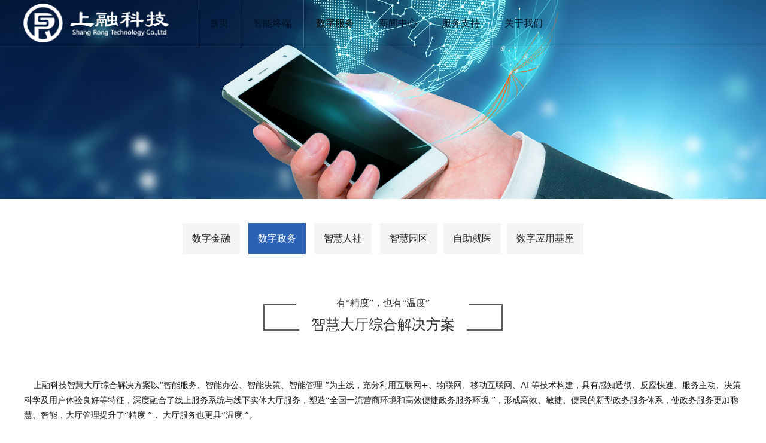

--- FILE ---
content_type: text/html; charset=UTF-8
request_url: http://www.shangrongtech.com/page-21727.html
body_size: 8362
content:
<!DOCTYPE HTML>
<html>
<head>
<title>安卓智能信息交互终端_电子签批核验终端_高拍仪影像采集终端_上融科技</title>
<meta charset="utf-8">
<meta http-equiv="X-UA-Compatible" content="IE=edge">
<meta name="viewport" content="width=device-width, initial-scale=1">
<meta content="yes" name="apple-mobile-web-app-capable">
<meta content="yes" name="apple-touch-fullscreen">
<meta content="安卓智能交互终端，信息交互终端，电子签批核验终端，人脸识别采集终端，电子护照阅读仪，高拍仪人证核验一体机，电子签名捺印终端" name="keywords">
<meta content="上融科技是一家专注于无纸化办公解决方案的高新技术企业，专业提供安卓智能交互终端，信息交互终端，电子签名捺印终端，电子签批核验终端，人脸识别终端，电子护照阅读机，人证核验一体机等安卓智能终端，产品支持SDK二次开发、项目定制。" name="description">
<meta content="initial-scale=1.0, minimum-scale=1.0, maximum-scale=2.0, user-scalable=no, width=device-width" name="viewport" />
<meta name="author" content="厦门三五互联信息有限公司,https://www.35.com/">
<link rel="icon" href="/favicon.ico" type="image/x-icon" /><link rel="stylesheet" href="/template/css/fontawesome/css/font-awesome.css">
<link rel="stylesheet" href="/template/css/global.css">
<link rel="stylesheet" href="/template/css/widget.css">
<link rel="stylesheet" href="/template/css/variousComponents.css">
<link rel="stylesheet" href="/template/css/images.css">
<link rel="stylesheet" href="/template/800/css/theme.css">
<link rel="stylesheet" href="/template/800/css/color_0.css">
<script src="/template/js/jquery-3.6.0.min.js"></script>
<!--[if !IE]><!-->
<script src="/template/js/base.js"></script>
<!--<![endif]-->
<!--[if gte IE 9]>
<script src="/template/js/base.js"></script>
<![endif]-->
<!--[if lt IE 9]>
      <link rel="stylesheet" href="/template/800/css/fontawesome/css/font-awesome-ie7.min.css">
      <script src="/template/js/selectivizr.js"></script>
      <script src="//cdn.bootcss.com/html5shiv/3.7.2/html5shiv.min.js"></script>
      <script src="//cdn.bootcss.com/respond.js/1.4.2/respond.min.js"></script>
      <script src="//cdn.bootcss.com/modernizr/2.8.2/modernizr.min.js"></script>
    <![endif]-->
<link href="/public/naples/plugins/lightbox/css/lightbox.min.css" rel="stylesheet">
<link rel="stylesheet" href="/template/banner/css/swiper.min.css">
<script src="/template/banner/js/swiper.min.js"></script> <script src="/template/js/jquery.SuperSlide.js"></script>
<script src="/template/js/common.js?1"></script>
<script src="/template/800/js/theme.js"></script>
<!-- feib -->
<script type="text/javascript" src="/public/naples/plugins/layer/layer.js"></script>
<script type="text/javascript" src="/forum/language.js?lanno=cn&_csrf=dda43SJvPJSoSI%2B0OprLKAG%2Fr6nwu3DoenRKlVSDdYhW51cc66Jk4zABFdv0bs151KaIaeU3vUc9iGs1Ww"></script>
<script type="text/javascript" src="/forum/ajax-url.js?lanno=cn&_csrf=dda43SJvPJSoSI%2B0OprLKAG%2Fr6nwu3DoenRKlVSDdYhW51cc66Jk4zABFdv0bs151KaIaeU3vUc9iGs1Ww"></script>
<!-- plugins -->
<script type="text/javascript" src="/public/naples/plugins/jQuery.formsValidation.js"></script>
<script type="text/javascript" src="/public/naples/plugins/jQuery.nodeCommon.js"></script>
<script type="text/javascript" src="/public/naples/plugins/extend.js"></script>
<link rel="stylesheet" href="/template/css/animate.min.css">
<script src="/template/js/animate.min.js"></script> 
<script type="text/javascript" src="/template/js/components.js"></script>
<script type="text/javascript" src="/public/naples/js/jquery.menu_style.js"></script>
<script type="text/javascript" src="/public/naples/js/jquery.init.js"></script>
<link rel="stylesheet" href="/template/css/jquery.mCustomScrollbar.css">
<script src="/template/js/jquery.mCustomScrollbar.concat.min.js"></script>
<script type="text/javascript">
$(function(){
    dataAnimate();
    (function($,lanno){
        if(lanno === "" || lanno === "default"){
            return '';
        }

        $(".w-languege").each(function(){
            $(this).find("a").each(function(){
                if($(this).data("lanno") === lanno){
                    $(this).addClass("cur");
                }else{
                    if($(this).hasClass("cur")){
                        $(this).removeClass("cur");
                    }
                }
            });
        });
        
        $('.w-languege-dropDown').each(function(){
            let lanTitle = $(this).find('.select-lang .cur').html();
            $(this).find('.cur-lang span').html(lanTitle);
        });

    })(jQuery,"cn");
});
</script>
<script type="text/javascript">
$(function(){
   $('.nav_inner a').attr('target','_self');
});
</script>
<meta name="baidu-site-verification" content="code-QnWIjQ5OLW" />
<style>
@media only screen and (max-width: 480px){
.wrap-content-in {
    padding: 0rem 0rem;
}}
</style>


<script>
(function(){
    var bp = document.createElement('script');
    var curProtocol = window.location.protocol.split(':')[0];
    if (curProtocol === 'https') {
        bp.src = 'https://zz.bdstatic.com/linksubmit/push.js';        
    }
    else {
        bp.src = 'http://push.zhanzhang.baidu.com/push.js';
    }
    var s = document.getElementsByTagName("script")[0];
    s.parentNode.insertBefore(bp, s);
})();
</script></head>
<body>
<script>var page = {pageId:21727};</script>
<script>var pages = [{"id":"20760","name":"\u9996\u9875","url":"\/index.html"},{"id":"23864","name":"AI\u89c6\u89c9","url":"\/page-23864.html"},{"id":"21147","name":"\u6570\u5b57\u91d1\u878d","url":"\/page-21147.html"},{"id":"21149","name":"\u516c\u53f8\u7b80\u4ecb","url":"\/page-21149.html"},{"id":"81338","name":"\u5fae\u538b\u611f\u4f20\u611f\u5668","url":"\/page-81338.html"},{"id":"72200","name":"\u65e0\u7eb8\u5316\u529e\u516c","url":"\/page-72200.html"},{"id":"20764","name":"\u53d1\u5c55\u5386\u7a0b","url":"\/page-20764.html"},{"id":"24137","name":"\u667a\u80fd\u7ec8\u7aef","url":"\/page-24137.html"},{"id":"21141","name":"\u8bf4\u660e\u4e66","url":"\/page-21141.html"},{"id":"21727","name":"\u6570\u5b57\u653f\u52a1","url":"\/page-21727.html"},{"id":"54805","name":"\u8f6f\u4ef6\u4e0b\u8f7d2","url":"\/page-54805.html"},{"id":"20765","name":"\u8d44\u8d28\u8363\u8a89","url":"\/page-20765.html"},{"id":"22967","name":"\u8fd0\u7528\u6a21\u7ec4","url":"\/page-22967.html"},{"id":"21725","name":"\u667a\u6167\u4eba\u793e","url":"\/page-21725.html"},{"id":"20776","name":"\u6570\u5b57\u670d\u52a1","url":"\/page-20776.html"},{"id":"21150","name":"\u56e2\u961f\u98ce\u91c7","url":"\/list-21150.html"},{"id":"21724","name":"\u667a\u6167\u56ed\u533a","url":"\/page-21724.html"},{"id":"20768","name":"\u65b0\u95fb\u4e2d\u5fc3","url":"\/list-20768.html"},{"id":"20769","name":"\u8054\u7cfb\u6211\u4eec","url":"\/page-20769.html"},{"id":"21731","name":"\u81ea\u52a9\u5c31\u533b","url":"\/page-21731.html"},{"id":"54803","name":"\u670d\u52a1\u652f\u6301","url":"\/list-54803.html"},{"id":"21729","name":"\u6570\u5b57\u5e94\u7528\u57fa\u5ea7","url":"\/page-21729.html"},{"id":"20763","name":"\u5173\u4e8e\u6211\u4eec","url":"\/page-20763.html"}];
var currentTheme = 800;var isSubmenuShow = 1;;</script>
<div class="body">
    <div class="w-container w-header w-header-common">
        <div class="row clearfix">
            <div class="mobile-nav-toggle"><i class="fa fa-navicon fa-2x"></i></div>
            <div class="nav_right_mask"></div>
            <div class="row_top clearfix">
                <div class="column columnL">
                    <div class="col-logo"> 
                        <div class="w-logo">
    
    <a  href="/index.html"  class="w-logo-img"  > <img src="/home/c/b/ustnha/resource/2021/01/14/5fffb459ba044.png"/> </a>
</div> 
                    </div>
                </div>
                <div class="column columnR clearfix">
                    <div class="topLogBox topLogBoxPc">
                        <div class="topLogBox-in">
                            <div class="clearfix"> 
                                 
                                 
                                 
                                 
                            </div>
                        </div>
                    </div>
                </div>
                <div class="column columnM clearfix"> 
                    <style type="text/css">@media (min-width:1201px){.w-nav .submenu li a{color:#000d0f;}.w-nav .submenu li:hover > a, .w-nav .submenu li.active > a{color: #001913;}}.w-nav .nav_inner > li > a, .w-nav .nav_inner > li > .li-parent-div > a{color:#001124\9;}.w-nav .nav_inner > li:hover > a, .w-nav .nav_inner > li:hover > .li-parent-div > a, .w-nav .nav_inner > li.active > a, .w-nav .nav_inner > li.active > .li-parent-div > a{color:#0f0b0c\9;}@media (min-width:960px){.w-nav .nav_inner > li > a, .w-nav .nav_inner > li > .li-parent-div > a{color:#001124;}.w-nav .nav_inner > li:hover > a, .w-nav .nav_inner > li:hover > .li-parent-div > a, .w-nav .nav_inner > li.active > a, .w-nav .nav_inner > li.active > .li-parent-div > a{color:#0f0b0c;}}</style><div class="w-nav w-nav1 g-active-add"><div class="w-nav-in"><ul class="nav_inner clearfix" id="g-web-ul-menu" style="display:none;"><li  data-menuid="20760"><a href="/cn/index.html" data-action="20760" >首页</a><i class="nav_simpline_cur"></i></li><li data-menuid="24137"><div class="li-parent-div li-parentOne-div"><a href="http://ustnha.r13.35.com/page-23864.html" data-action="24137" target="_blank">智能终端<i class="fa fa-plus"></i></a></div><i class="nav_simpline_cur"></i><div class="submenu"><div class="back-div"><i class="fa fa-angle-left"></i><span>返回</span></div><ul><li  data-menuid="23864"><a href="/cn/page-23864.html" data-action="23864" >AI视觉</a></li><li  data-menuid="72200"><a href="/cn/page-72200.html" data-action="72200" >无纸化办公</a></li><li  data-menuid="22967"><a href="/cn/page-22967.html" data-action="22967" >运用模组</a></li></ul></div></li><li data-menuid="20776"><div class="li-parent-div li-parentOne-div"><a href="/cn/page-20776.html" data-action="20776" >数字服务<i class="fa fa-plus"></i></a></div><i class="nav_simpline_cur"></i><div class="submenu"><div class="back-div"><i class="fa fa-angle-left"></i><span>返回</span></div><ul><li data-menuid="21147"><a href="http://www.shangrongtech.com/page-20776.html" data-action="21147" target="_blank">数字金融</a></li><li  data-menuid="21727"><a href="/cn/page-21727.html" data-action="21727" >数字政务</a></li><li  data-menuid="21725"><a href="/cn/page-21725.html" data-action="21725" >智慧人社</a></li><li  data-menuid="21724"><a href="/cn/page-21724.html" data-action="21724" >智慧园区</a></li><li  data-menuid="21731"><a href="/cn/page-21731.html" data-action="21731" >自助就医</a></li><li  data-menuid="21729"><a href="/cn/page-21729.html" data-action="21729" >数字应用基座</a></li></ul></div></li><li data-menuid="20768"><div class="li-parent-div li-parentOne-div"><a href="/cn/list-20768.html" data-action="20768" >新闻中心<i class="fa fa-plus"></i></a></div><i class="nav_simpline_cur"></i><div class="submenu"><div class="back-div"><i class="fa fa-angle-left"></i><span>返回</span></div><ul><li><a href = "/list-20768-18216.html" data-cateType = "2" >公司新闻</a></li><li><a href = "/list-20768-18217.html" data-cateType = "2" >行业新闻</a></li></ul></div></li><li data-menuid="54803"><div class="li-parent-div li-parentOne-div"><a href="/cn/list-54803.html" data-action="54803" >服务支持<i class="fa fa-plus"></i></a></div><i class="nav_simpline_cur"></i><div class="submenu"><div class="back-div"><i class="fa fa-angle-left"></i><span>返回</span></div><ul><li><a href = "/list-54803-47347.html" data-cateType = "2" >软件下载</a></li><li><a href = "/list-54803-47348.html" data-cateType = "2" >说明书</a></li></ul></div></li><li data-menuid="20763"><div class="li-parent-div li-parentOne-div"><a href="/cn/page-20763.html" data-action="20763" >关于我们<i class="fa fa-plus"></i></a></div><i class="nav_simpline_cur"></i><div class="submenu"><div class="back-div"><i class="fa fa-angle-left"></i><span>返回</span></div><ul><li data-menuid="21149"><a href="http://ustnha.r13.35.com/page-20763.html" data-action="21149" target="_blank">公司简介</a></li><li  data-menuid="20764"><a href="/cn/page-20764.html" data-action="20764" >发展历程</a></li><li  data-menuid="20765"><a href="/cn/page-20765.html" data-action="20765" >资质荣誉</a></li><li data-menuid="21150"><a href="/cn/list-21150.html" data-action="21150" >团队风采</a></li><li  data-menuid="20769"><a href="/cn/page-20769.html" data-action="20769" >联系我们</a></li></ul></div></li><div class="nav_moveBox"></div></ul></div></div><script type="text/javascript">
    (function($){
        if($(".g-active-add").length > 0){
            var joinMenu = ["21727","20776"];
            for(var i in joinMenu){
                $(".g-active-add li").each(function(key){
                    if($(this).data("menuid") == joinMenu[i]){
                        $(this).addClass("active");
                    }
                });
                $(".navSubX li").each(function(key){
                    if($(this).data("menuid") == joinMenu[i]){
                        $(this).addClass("active");
                    }
                });
            }
        }
    })(jQuery);
</script> 
                </div>
            </div>
            <div class="col-right clearfix"> 
                <style type="text/css">@media (min-width:1201px){.w-nav .submenu li a{color:#000d0f;}.w-nav .submenu li:hover > a, .w-nav .submenu li.active > a{color: #001913;}}.w-nav .nav_inner > li > a, .w-nav .nav_inner > li > .li-parent-div > a{color:#001124\9;}.w-nav .nav_inner > li:hover > a, .w-nav .nav_inner > li:hover > .li-parent-div > a, .w-nav .nav_inner > li.active > a, .w-nav .nav_inner > li.active > .li-parent-div > a{color:#0f0b0c\9;}@media (min-width:960px){.w-nav .nav_inner > li > a, .w-nav .nav_inner > li > .li-parent-div > a{color:#001124;}.w-nav .nav_inner > li:hover > a, .w-nav .nav_inner > li:hover > .li-parent-div > a, .w-nav .nav_inner > li.active > a, .w-nav .nav_inner > li.active > .li-parent-div > a{color:#0f0b0c;}}</style><div class="w-nav g-active-add"><div class="w-nav-in"><ul class="nav_inner clearfix"><li  data-menuid="20760"><a href="/cn/index.html" data-action="20760" >首页</a><i class="nav_simpline_cur"></i></li><li data-menuid="24137"><div class="li-parent-div li-parentOne-div"><a href="http://ustnha.r13.35.com/page-23864.html" data-action="24137" target="_blank">智能终端<i class="fa fa-plus"></i></a></div><i class="nav_simpline_cur"></i><div class="submenu"><div class="back-div"><i class="fa fa-angle-left"></i><span>返回</span></div><ul><li  data-menuid="23864"><a href="/cn/page-23864.html" data-action="23864" >AI视觉</a></li><li  data-menuid="72200"><a href="/cn/page-72200.html" data-action="72200" >无纸化办公</a></li><li  data-menuid="22967"><a href="/cn/page-22967.html" data-action="22967" >运用模组</a></li></ul></div></li><li data-menuid="20776"><div class="li-parent-div li-parentOne-div"><a href="/cn/page-20776.html" data-action="20776" >数字服务<i class="fa fa-plus"></i></a></div><i class="nav_simpline_cur"></i><div class="submenu"><div class="back-div"><i class="fa fa-angle-left"></i><span>返回</span></div><ul><li data-menuid="21147"><a href="http://www.shangrongtech.com/page-20776.html" data-action="21147" target="_blank">数字金融</a></li><li  data-menuid="21727"><a href="/cn/page-21727.html" data-action="21727" >数字政务</a></li><li  data-menuid="21725"><a href="/cn/page-21725.html" data-action="21725" >智慧人社</a></li><li  data-menuid="21724"><a href="/cn/page-21724.html" data-action="21724" >智慧园区</a></li><li  data-menuid="21731"><a href="/cn/page-21731.html" data-action="21731" >自助就医</a></li><li  data-menuid="21729"><a href="/cn/page-21729.html" data-action="21729" >数字应用基座</a></li></ul></div></li><li data-menuid="20768"><div class="li-parent-div li-parentOne-div"><a href="/cn/list-20768.html" data-action="20768" >新闻中心<i class="fa fa-plus"></i></a></div><i class="nav_simpline_cur"></i><div class="submenu"><div class="back-div"><i class="fa fa-angle-left"></i><span>返回</span></div><ul><li><a href = "/list-20768-18216.html" data-cateType = "2" >公司新闻</a></li><li><a href = "/list-20768-18217.html" data-cateType = "2" >行业新闻</a></li></ul></div></li><li data-menuid="54803"><div class="li-parent-div li-parentOne-div"><a href="/cn/list-54803.html" data-action="54803" >服务支持<i class="fa fa-plus"></i></a></div><i class="nav_simpline_cur"></i><div class="submenu"><div class="back-div"><i class="fa fa-angle-left"></i><span>返回</span></div><ul><li><a href = "/list-54803-47347.html" data-cateType = "2" >软件下载</a></li><li><a href = "/list-54803-47348.html" data-cateType = "2" >说明书</a></li></ul></div></li><li data-menuid="20763"><div class="li-parent-div li-parentOne-div"><a href="/cn/page-20763.html" data-action="20763" >关于我们<i class="fa fa-plus"></i></a></div><i class="nav_simpline_cur"></i><div class="submenu"><div class="back-div"><i class="fa fa-angle-left"></i><span>返回</span></div><ul><li data-menuid="21149"><a href="http://ustnha.r13.35.com/page-20763.html" data-action="21149" target="_blank">公司简介</a></li><li  data-menuid="20764"><a href="/cn/page-20764.html" data-action="20764" >发展历程</a></li><li  data-menuid="20765"><a href="/cn/page-20765.html" data-action="20765" >资质荣誉</a></li><li data-menuid="21150"><a href="/cn/list-21150.html" data-action="21150" >团队风采</a></li><li  data-menuid="20769"><a href="/cn/page-20769.html" data-action="20769" >联系我们</a></li></ul></div></li><div class="nav_moveBox"></div></ul></div></div><script type="text/javascript">
    (function($){
        if($(".g-active-add").length > 0){
            var joinMenu = ["21727","20776"];
            for(var i in joinMenu){
                $(".g-active-add li").each(function(key){
                    if($(this).data("menuid") == joinMenu[i]){
                        $(this).addClass("active");
                    }
                });
                $(".navSubX li").each(function(key){
                    if($(this).data("menuid") == joinMenu[i]){
                        $(this).addClass("active");
                    }
                });
            }
        }
    })(jQuery);
</script>                <div class="topLogBox topLogBoxTel">
                    <div class="topLogBox-in">
                        <div class="col-com"> 
                             
                             
                             
                        </div>
                    </div>
                </div>
            </div>
        </div>
    </div>
    <section class="w-container bannerBox ">
        <div class="banner">
        <a href="javascript:void(0);" target="_self">
            <img src="/home/c/b/ustnha/resource/2020/12/30/5fec41b9907ef.jpg" alt="" title="" style=""/>
        </a>
    </div>
</section>    
    <div class="w-container w-main"> 
        <div class="w-section pdTop-default pdBottom-default"  id="section-288720"><div class="row" style="max-width:;"><div class="row-mask" ></div><div class="wrap-content-in  pdTop-large pdBottom-large" data-id="288720" data-type="31"><div class="li-div" data-comunique="d1ac7164feb159112f407bdaf0aa5c8f">
    <div class="w-edit-com w-code" style="">
        <div class="custom-code">
            <div class="code-info">
                <div class="w-com-menu w-com-menu-H">
    <div class="w-com-menu-in">
        <div class="systitle">
            <div class="systitle-in">打造数字化应用系统赋能行业</div>
            <i class="fa icon_menuControl"></i></div>
        <ul class="ul-parent">
            <li class="li-parent ">
                <div class="div-parent"> <a href="/page-20776.html">数字金融</a><span class="menu_simpline_cur"></span></div>
            </li>
            <li class="li-parent cur">
                <div class="div-parent"> <a href="/page-21727.html">数字政务</a><span class="menu_simpline_cur"></span></div>
            </li>
            <li class="li-parent ">
                <div class="div-parent"> <a href="/page-21725.html">智慧人社</a><span class="menu_simpline_cur"></span></div>
            </li>
<li class="li-parent ">
                <div class="div-parent"> <a href="/page-21724.html">智慧园区</a><span class="menu_simpline_cur"></span></div>
            </li><li class="li-parent ">
                <div class="div-parent"> <a href="/page-21731.html">自助就医</a><span class="menu_simpline_cur"></span></div>
            </li><li class="li-parent ">
                <div class="div-parent"> <a href="/page-21729.html">数字应用基座</a><span class="menu_simpline_cur"></span></div>
            </li>
        </ul>
    </div>
</div>            </div>
        </div>
    </div>
</div><div class="li-div" data-comunique="d871180b484e4c666a30d1fd0f528107">
    <div class="w-space space-b noChoose"  style="height:20px;">
        <div class="stretch-b"></div>
    </div>
</div><h2 style="display:none;">智慧大厅综合解决方案</h2><h2 style="display:none;">有“精度”，也有“温度”</h2><div class="li-div" data-comunique="697cd26ddc3b633f10b16ef545c9e6a3">
    <div class="w-title w-title22"  style="">
        <div class="w-title-in">
            <div class="title-h-in">
                <div class="tith">
                    <span style="" >有“精度”，也有“温度”</span>
                    <h2 style="">智慧大厅综合解决方案</h2>
                </div>
            </div>
        </div>
    </div>
</div><div class="li-div" data-comunique="d0fcfecaa2c7a67ab1d9244bdc922309">
    <div class="w-space space-b noChoose"  style="height:40px;">
        <div class="stretch-b"></div>
    </div>
</div><div class="li-div" data-comunique="62613d80556faf514766bdc947a7b167">
    <div class="w-text"  style="">
        <p>&nbsp;&nbsp;&nbsp;&nbsp;上融科技智慧大厅综合解决方案以“智能服务、智能办公、智能决策、智能管理 ”为主线，充分利用互联网+、物联网、移动互联网、AI 等技术构建，具有感知透彻、反应快速、服务主动、决策科学及用户体验良好等特征，深度融合了线上服务系统与线下实体大厅服务，塑造“全国一流营商环境和高效便捷政务服务环境 ”，形成高效、敏捷、便民的新型政务服务体系，使政务服务更加聪慧、智能，大厅管理提升了“精度 ”， 大厅服务也更具“温度 ”。</p>    </div>
</div><div class="li-div" data-comunique="46d50999f3fd266de58f549cd3c6f532">
    <div class="w-space space-b noChoose"  style="height:40px;">
        <div class="stretch-b"></div>
    </div>
</div><div class="li-div" data-comunique="94ccaa40eae5da10e77f4a90e95e90b1" id="image-94ccaa40eae5da10e77f4a90e95e90b1">
    <div class="w-simImg"  style="cursor:pointer;text-align:center;">
        <div class="image-w">
                            <a title="" style="cursor:default;" href="javascript:void(0);" >
                    <div class="imgBB" >
                        <div class="img">
                            <img src="/home/c/b/ustnha/resource/2024/01/09/659ce133e4061.png"  />
                        </div>
                    </div>
                    <div class="caption w-img-caption">
                        <div class="captionbg"></div>
                                            </div>
                </a>
                    </div>
    </div>
</div>
<div class="li-div" data-comunique="094328a80324be578b11a75aa525edd0">
    <div class="w-space space-b noChoose"  style="height:24px;">
        <div class="stretch-b"></div>
    </div>
</div><h2 style="display:none;">应用案例</h2><h2 style="display:none;"></h2><div class="li-div" data-comunique="1fd63e13b37e9a3930b3038f1e6dc14b">
    <div class="w-title w-title8"  style="">
        <div class="w-title-in">
            <div class="w-title-inner">
                <div class="title-h-in">
                    <h2 style="">
                        <div class="bg_opacipy bg_main"></div>
                        <em style="" data-type="title">应用案例</em><span style="" data-type="subtitle"></span>
                    </h2>
                                    </div>
            </div>
        </div>
    </div>
</div><div class="li-div" data-comunique="233687c95c797373e1a8472f8bfca9d0">
    <div class="w-space space-b noChoose"  style="height:10px;">
        <div class="stretch-b"></div>
    </div>
</div><div class="li-div col-li-div" data-id="288734" data-type="1"><div class="col-table"><table class="div-table div-table-first" width="100%" cellspacing="0" data-pid="288720" cellpadding="0" border="0"><tbody><tr><td class="td-w" width="50%"><div class="div-padding"><div class="li-div" data-comunique="0ad0dc2059325da868952345667a952b" id="image-0ad0dc2059325da868952345667a952b">
    <div class="w-simImg"  style="cursor:pointer;">
        <div class="image-w">
                            <a title="" style="cursor:default;" href="javascript:void(0);" >
                    <div class="imgBB" >
                        <div class="img">
                            <img src="/home/c/b/ustnha/resource/2024/01/09/659ce1c94ef71.png"  />
                        </div>
                    </div>
                    <div class="caption w-img-caption">
                        <div class="captionbg"></div>
                                            </div>
                </a>
                    </div>
    </div>
</div>
</div></td><td class="td-w" width="50%"><div class="div-padding"><div class="li-div" data-comunique="2d7ae517769952b1eb29362310b01c28">
    <div class="w-space space-b noChoose"  style="height:40px;">
        <div class="stretch-b"></div>
    </div>
</div><div class="li-div" data-comunique="f2a1879ed7617e3eed4673aec8c85c58">
    <div class="w-text"  style="">
        <p><strong>持续为客户和社会创造价值</strong></p><p><span style="color: rgb(25, 25, 25); white-space: normal; background-color: rgb(255, 255, 255); font-family: arial, helvetica, sans-serif;">&nbsp;&nbsp;&nbsp;&nbsp;针对群众办事实现“预约、导办、取号、办理、评价”业务办理流程的“一条龙”数字化服务。</span></p><p><span style="color: rgb(25, 25, 25); white-space: normal; background-color: rgb(255, 255, 255); font-family: arial, helvetica, sans-serif;">&nbsp;&nbsp;&nbsp;&nbsp;产品方案在广东省、河南省、江苏省、湖北省、浙江省等多个地市行政服务中心落地应用，形成一系列典型应用场景案例。<span style="color: rgb(25, 25, 25); font-family: &quot;PingFang SC&quot;, Arial, 微软雅黑, 宋体, simsun, sans-serif; white-space: normal; background-color: rgb(255, 255, 255);"></span></span></p>    </div>
</div><div class="li-div" data-comunique="dc7d7bb3e39b0f19ce7c082f4cbad324">
    <div class="w-space space-b noChoose"  style="height:40px;">
        <div class="stretch-b"></div>
    </div>
</div></div></td></tr></tbody></table></div></div><div class="li-div" data-comunique="d7dae03772b7c14c467caa30775534bd">
    <div class="w-space space-b noChoose"  style="height:40px;">
        <div class="stretch-b"></div>
    </div>
</div></div></div></div><script type="text/javascript">$(function(){$(".div-table-first").find(".div-table-first").each(function(){$(this).removeClass("div-table-first")});});</script> 
    </div>
    <div class="w-container w-footer"> 
        <div class="w-footer-section pdTop-default pdBottom-default" style="background:#20635d;" id="section-275710"><div class="w-footer-in" style="max-width:;"><div class="foot-mask" ></div><div class="w-foot-content  pdTop-default pdBottom-default" data-id="275710" data-type="31"><div class="li-div col-li-div" data-id="280928" data-type="1"><div class="col-table"><table class="div-table div-table-first" width="100%" cellspacing="0" data-pid="275710" cellpadding="0" border="0"><tbody><tr><td class="td-w" width="85.8130081300813%"><div class="div-padding"><div class="li-div" data-comunique="5f3419cd88ef3c6c03a21218f7a7914c">
    <div class="tel-hidden w-space space-b noChoose"  style="height:40px;">
        <div class="stretch-b"></div>
    </div>
</div><div class="li-div col-li-div" data-id="280930" data-type="1"><div class="col-table"><table class="div-table" width="100%" cellspacing="0" data-pid="280928" cellpadding="0" border="0"><tbody><tr><td class="td-w" width="20%"><div class="div-padding"><div class="li-div" data-comunique="a97df1589690102700277db655b87966">
    <div class="tel-hidden w-text"  style="">
        <div style="font-size:16px; color:#333; margin-bottom:0.5em;"><span style="color: rgb(242, 242, 242);"><strong>产品中心</strong></span></div><div style="line-height:2;"><a href="/page-23864.html" target="_self" textvalue="AI视觉"><span style="color: rgb(191, 191, 191);">AI视觉</span></a><br/><a href="/page-22966.html" target="_self" textvalue="无纸化办公"><span style="color: rgb(191, 191, 191);">无纸化办公</span></a><br/><a href="/page-22967.html" target="_self" textvalue="应用模组"><span style="color: rgb(191, 191, 191);">应用模组</span></a></div>    </div>
</div></div></td><td class="td-w" width="20%"><div class="div-padding"><div class="li-div" data-comunique="8aca0a02c8bdf1ee8bd3e2b16209924c">
    <div class="tel-hidden w-text"  style="">
        <div style="font-size:16px; color:#333; margin-bottom:0.5em;"><span style="color: rgb(242, 242, 242);"><strong>解决方案</strong></span></div><div style="line-height:2;"><a href="/page-20776.html" target="_self" textvalue="数字金融">数字金融</a><br/><a href="/page-21727.html" target="_self" textvalue="数字政务">数字政务</a><br/><a href="/page-21725.html" target="_self" textvalue="智慧人社">智慧人社</a><br/><a href="/page-21724.html" target="_self" textvalue="智慧园区">智慧园区</a><br/><a href="/page-21731.html" target="_self" textvalue="自助就医">自助就医</a><br/><a href="/page-21729.html" target="_self" textvalue="数字应用基座">数字应用基座</a></div>    </div>
</div></div></td><td class="td-w" width="20%"><div class="div-padding"><div class="li-div" data-comunique="ccc7b266ca9dd34152544719cfa135a8">
    <div class="tel-hidden w-text"  style="">
        <div style="font-size:16px; color:#333; margin-bottom:0.5em;"><span style="color: rgb(242, 242, 242);"><strong>新闻资讯</strong></span></div><div style="line-height:2;"><a href="/list-20768-18216.html" target="_self" textvalue="公司新闻"><span style="color: rgb(191, 191, 191);">公司动态</span></a><br/><a href="/list-20768-18217.html" target="_self" textvalue="行业新闻"><span style="color: rgb(191, 191, 191);">行业新闻</span></a></div>    </div>
</div></div></td><td class="td-w" width="20%"><div class="div-padding"><div class="li-div" data-comunique="756b046956a17bc543a9774536917d1c">
    <div class="tel-hidden w-text"  style="">
        <div style="font-size:16px; color:#333; margin-bottom:0.5em;">
    <span style="color: rgb(242, 242, 242);"><strong>服务支持</strong></span>
</div>
<div style="line-height:2;">
    <a href="#" style="color: rgb(191, 191, 191);"><span style="color: rgb(191, 191, 191);">软件下载</span></a><br/><a href="#" style="color: rgb(191, 191, 191); "><span style="color: rgb(191, 191, 191);">说明书</span></a><br/><a href="#" style="color: rgb(191, 191, 191);"><span style="color: rgb(191, 191, 191);">服务网点</span></a>
</div>    </div>
</div></div></td><td class="td-w" width="20%"><div class="div-padding"><div class="li-div" data-comunique="9480e5e2c6e8254dd6a34ca6eea62094">
    <div class="tel-hidden w-text"  style="">
        <div style="font-size:16px; color:#333; margin-bottom:0.5em;"><span style="color: rgb(242, 242, 242);"><strong>关于我们</strong></span></div><div style="line-height:2;"><a href="/page-20763.html" style="color: rgb(191, 191, 191); "><span style="color: rgb(191, 191, 191);">公司简介</span></a><br/><a href="/page-20764.html" style="color: rgb(191, 191, 191);"><span style="color: rgb(191, 191, 191);">发展历程</span></a><br/><a href="/cate-24484.html" style="color: rgb(191, 191, 191); "><span style="color: rgb(191, 191, 191);">资质荣誉</span></a><br/><a href="/list-21150.html" style="color: rgb(191, 191, 191);"><span style="color: rgb(191, 191, 191);">团队风采</span></a><br/><a href="/page-20769.html" style="color: rgb(191, 191, 191);"><span style="color: rgb(191, 191, 191);">联系我们</span></a></div>    </div>
</div></div></td></tr></tbody></table></div></div></div></td><td class="td-w" width="14.1869918699187%"><div class="div-padding"><div class="li-div" data-comunique="f4433b2c2c2a917f19529943ce7785a5">
    <div class="w-space space-b noChoose"  style="height:40px;">
        <div class="stretch-b"></div>
    </div>
</div><div class="li-div" data-comunique="e745294c67f14f41754864326c47fef1" id="image-e745294c67f14f41754864326c47fef1">
    <div class="tel-hidden w-simImg"  style="cursor:pointer;padding-bottom:10px;">
        <div class="image-w">
                            <a title="" style="cursor:default;" href="javascript:void(0);" >
                    <div class="imgBB" >
                        <div class="img">
                            <img src="/home/c/b/ustnha/resource/2020/12/30/5fec46cc88dbc.jpg"  />
                        </div>
                    </div>
                    <div class="caption w-img-caption">
                        <div class="captionbg"></div>
                                            </div>
                </a>
                    </div>
    </div>
</div>
<div class="li-div" data-comunique="e0f5615ffeb3eaa0d5fe88c75882e0cc">
    <div class="tel-hidden w-text"  style="">
        <p style="text-align: center;"><span style="color: rgb(191, 191, 191);">关注我们</span></p>    </div>
</div></div></td></tr></tbody></table></div></div><div class="li-div" data-comunique="f9dd4665fa22c4bba7e01d09cceb85f4">
    <div class="tel-hidden w-space space-b noChoose"  style="height:40px;">
        <div class="stretch-b"></div>
    </div>
</div><div class="li-div" data-comunique="86941780073a4620d8081d4a84f34d73">
    <div class="w-text"  style="">
        <div style="position:relative;"><div style="position:absolute; left:50%; width:3000px; margin-left:-1500px; top:0; bottom:0; background:#0e4843;"></div><div style=" position:relative; z-index:1; padding-top:1em; padding-bottom:1em; text-align:center;"><span style="color: rgb(191, 191, 191);">Copyright © 2020 深圳市上融科技有限公司 All rights reserved &nbsp;<a href="https://beian.miit.gov.cn" target="_blank">粤ICP备18100133号-1</a></span></div></div>    </div>
</div></div></div><div class="w-record"><div class="w-record-in"><a target="_blank" href="https://beian.miit.gov.cn"> 粤ICP备18100133号-1 </a></div></div></div> 
    </div>
</div>

<div class="topTel" onclick="$('body,html').animate({scrollTop: 0}, 500);"><i class="fa fa-arrow-up"></i></div>
<script type="text/javascript" src="/public/naples/js/jquery.global.js"></script>
<script type="text/javascript" src="/public/naples/js/jquery.form.js"></script>
<script type="text/javascript" src="/public/naples/plugins/lightbox/js/lightbox.min.js"></script>
<script type="text/javascript" src="/public/naples/js/jquery.custom.js"></script>
<script src="/template/js/tabMu.js"></script>
<script src="/template/js/fold.js"></script>
<!-------手风琴------------>
<script src="/template/js/accordion.js"></script>
<!-------手风琴 end------------>
<!-------标签切换------------>
<script src="/template/js/tabVMu.js"></script> 
<script type="text/javascript" src="/public/js/distpicker/distpicker.data.min.js"></script>
<script type="text/javascript" src="/public/js/distpicker/distpicker.js"></script>
<script type="text/javascript" src="/public/js/distpicker/distpicker.main.js"></script>
<script src="/template/js/menuH.js"></script>
<script src="/template/js/menuV.js"></script>
<script>
    (function($){
        $(window).on("load",function(){
            if($(window).width()<=960){
                $(".tabVMu").each(function(index, element) {
                    $(this).mCustomScrollbar({
                        scrollButtons:{
                            enable:false
                        },
                        advanced:{
                            autoExpandHorizontalScroll:true,
                            autoScrollOnFocus:true
                        },
                        scrollInertia:550,
                        horizontalScroll:true,
                        autoHideScrollbar:true
                    });
                });
            }
        });
    })(jQuery);
    (function($){
        $(window).on("load",function(){
            $(".tabMu").each(function(index, element) {
                $(this).mCustomScrollbar({
                        scrollButtons:{
                            enable:false
                            },
                        advanced:{
                            autoExpandHorizontalScroll:true,
                            autoScrollOnFocus:true
                            },
                        scrollInertia:550,
                        horizontalScroll:true,
                        autoHideScrollbar:true
                });
            });
        });
    })(jQuery);
</script> 
<script src="/template/js/count.js"></script>
<script>
    $(function(){
        var countCXArr = [];
        var countCX=function (){
            $('.w-numCount').each(function(i, dom) {
                if(countCXArr[i] && countCXArr[i] === true){
                    return;
                }
                var sT;
                var ncTop;
                sT = $(window).scrollTop();
                ncTop = $(dom).offset().top;
                if (sT > ncTop-$(window).height() && sT < ncTop) {
                    var iDom = $(dom).find('.numCX'),
                    decimals = 0,
                    startVal = iDom.attr('data-startVal'),
                    endVal = iDom.attr('data-endVal'),
                    duration = iDom.attr('data-speed'); 
                    // target：目标元素id, startVal：你想要开始的值, endVal：你想要到达的值, decimals：小数位数，默认值为0, duration：动画持续时间为秒，默认值为2, options：选项的可选对象
                    new CountUp(iDom.attr('id'), startVal, endVal, 0, duration, {
                        useEasing: true,//效果
                        separator: ''//数字分隔符
                    }).start();
                    countCXArr[i] = true;
                }
            });
        }
        countCX();
        $(window).on("scroll",function() {
            countCX();
        })
    });
</script> 
</body>
</html>

--- FILE ---
content_type: text/css
request_url: http://www.shangrongtech.com/template/800/css/theme.css
body_size: 10168
content:
@charset "utf-8";
/*
描述:响应式主题样式表第800套
作者:wangxb
*/
/*默认页面主体样式定义*/
body{ color:#1E1E1E; }
a{ color:#1E1E1E;}
.w-main .row,.w-footer-in{ max-width:1300px; margin:0 auto;}
.body{overflow:hidden;font-size:16px;}
.body-login,.body-login-special,.body-admin{ padding-top:0;}
.col-right{ display:none;}
.w-foot-content{ padding-top:15px; padding-bottom:15px;}
.bgddd{ background:#f4f4f4;}
/*---------------------header-----------------------*/
.w-admin-header,.body-login .w-admin-header{border-bottom:0; background:#fff;box-shadow:0 1px 2px rgba(0,0,0,0.08); -webkit-box-shadow:0 1px 2px rgba(0,0,0,0.08);}
.w-header-common{  position:fixed; left:0; right:0; top:0;  padding:0 3%; background:url(../images/empty.png) repeat; transition:all 0.3s; -webkit-transition:all 0.3s; border-bottom:1px solid rgba(255,255,255,0.2);}
.header-nobanner{background:#fff;border-bottom:0; position:relative; box-shadow:0 1px 2px rgba(0,0,0,0.08); -webkit-box-shadow:0 1px 2px rgba(0,0,0,0.08);}
.w-header-common:hover{background:#fff;}
.mini{position:fixed; left:0; right:0; top:0;border-bottom:0;background:#fff;box-shadow:0 1px 2px rgba(0,0,0,0.08); -webkit-box-shadow:0 1px 2px rgba(0,0,0,0.08);}
.row_top .column{float:left;}
.row_top .columnL{ max-width:34%;}
.row_top .columnR{ float:right;}
.row_top .columnR{position:relative; z-index:9;}
.row_top .div-table{width:auto !important;}
.w-admin-header .col-logo{float:left;}
.col-logo{ padding-right: 40px; border-right: 1px solid rgba(255,255,255,0.2);}
.w-admin-header .col-logo,.body-login .w-admin-header .col-logo,.header-nobanner .col-logo,.w-header-common:hover .col-logo, .mini .col-logo{ border-color:rgba(0,0,0,0.05);}
.w-logo h1{ font-size:32px; padding:0 10px; }
.w-logo h1,.w-logo a{color:#1E1E1E;}
.w-nav{ text-align:center; font-size:0; }
.body-login-special .login-navPc .w-admin-nav{ margin:0;}
.w-nav .nav_inner > li{ float:left; text-align:center;border-right: 1px solid rgba(255,255,255,0.2);}
.w-admin-header .w-nav .nav_inner > li,.body-login .w-admin-header .w-nav .nav_inner > li,.header-nobanner .w-nav .nav_inner > li,.w-header-common:hover .w-nav .nav_inner > li, .mini .w-nav .nav_inner > li{ border-color:rgba(0,0,0,0.05);}
.w-nav li a{ text-decoration:none;color:#fff;padding:0 10px;}
.w-nav .nav_inner > li > a, .w-nav .nav_inner > li > .li-parent-div > a{line-height:78px;font-size:16px; display:block;color:#fff; padding:0 20px;}
.w-nav .nav_simpline_cur{  position:absolute; left:0; right:0; bottom:0; height:2px; }
.w-nav .nav_inner > li > .submenu{ top:78px; left:50%; margin-left:-95px; padding:10px; border-top:3px solid #fff; }
.w-nav .nav_inner > li:hover > .submenu,.w-nav .submenu li:hover > .submenu{ display:none;}
.w-nav .submenu a{ font-size:13px; text-align:center; color:#505050;}
.w-nav .submenu li a{padding:8px 10px;}
.topLogBoxPc{ float:right;}
.topLogBox,.topLogBox a{ font-size:14px;color:#fff;}
.header-nobanner .topLogBox,.header-nobanner .topLogBox a,.mini .topLogBox,.mini .topLogBox a{ color:#454545;}
.topLogBox a{ margin:0 6px; text-decoration:none;   }
.topLogBox a:hover{ text-decoration:underline;}
.w-loginRegister,.w-shopCart{  margin-top:6px;float:right; margin-bottom:6px;}
.w-languege{ margin-top:6px;float:right; margin-bottom:6px;  }
.w-shopCart i{ background:url(../images/shopCart1.png) no-repeat center; width:19px; height:19px; vertical-align:middle; display:inline-block; *zoom:1; margin-right:2px;}
.nav_right_mask{display:none; position:fixed; left:0; right:0; top:0; bottom:0; z-index:5; background:#000;opacity:0.3; *filter:alpha(opacity=30); filter:progid:DXImageTransform.Microsoft.Alpha(Opacity=30);}
.w-custom{ padding:2px 0; float:right;}
/*-----------------------banner------------------*/
.banner_edit{top:55%; top:30%\9; *top:30%; transform:translateY(-50%); -webkit-transform:translateY(-50%);color:#fff;}
:root .banner_edit{top:55%; }
.bx-wrapper .bx-prev,.bx-wrapper .bx-next{ width:50px !important; height:50px !important; margin-top:-25px !important; background-image:url("../images/bxSlide.png") !important; background-color:rgba(255,255,255,0.3) !important; transition: all 0.5s;-moz-transition: all 0.5s;-webkit-transition: all 0.5s; -o-transition: all 0.5s; background-size:auto !important; visibility:hidden;}
.bx-wrapper .bx-prev{ background-position:0 0 !important; left:-20px !important; }
.bx-wrapper .bx-next{background-position:-50px -50px !important; right:-20px !important;}
.bx-wrapper:hover .bx-prev,.bx-wrapper:hover .bx-next{ visibility:visible;}
.bx-wrapper:hover .bx-prev{left:0 !important; }
.bx-wrapper:hover .bx-next{right:0 !important;}
.bx-wrapper .bx-prev:hover{background-position:-50px 0 !important; }
.bx-wrapper .bx-next:hover{background-position:0 -50px !important;}
.banner .bx-wrapper .bx-prev,.banner .bx-wrapper .bx-next{ width:60px !important; height:60px !important; margin-top:-15px !important;  background:url("../images/bxSlide2.png") no-repeat !important;}
.banner .bx-wrapper .bx-next{background-position:0 -60px !important;}
.banner .bx-wrapper:hover .bx-prev{left:50px !important; }
.banner .bx-wrapper:hover .bx-next{right:50px !important;}
.banner .bx-wrapper .bx-prev:hover{background:url("../images/bxSlide2.png") no-repeat !important;background-position:0 0 !important;}
.banner .bx-wrapper .bx-next:hover{background:url("../images/bxSlide2.png") no-repeat !important;background-position:0 -60px !important; }
.banner .bx-wrapper .bx-pager.bx-default-pager a{ transition:all 0.3s;  background:#ddd !important; background:rgba(255,255,255,0.5) !important;width:25px; height:3px; border-radius:0;-webkit-border-radius:0; }
.banner .bx-wrapper .bx-pager.bx-default-pager a.active{height:4px;}
.bx-wrapper .bx-pager.bx-default-pager a:hover, .bx-wrapper .bx-pager.bx-default-pager a.active{  opacity:1; *filter:alpha(opacity=100); filter:progid:DXImageTransform.Microsoft.Alpha(Opacity=100); }
.banner .bx-wrapper .bx-pager.bx-default-pager a:hover,.banner .bx-wrapper .bx-pager.bx-default-pager a.active{background:#fff !important;}
/*---------------footer------------------*/
.w-footer{ color:#d4d4d4; background:#333333;}
.w-footer a{ color:#d4d4d4;}
/*----------------------------组件-----------------------*/
.w-text{line-height:1.8;}
.btn-default-w{ padding:1em 2.5em; text-align:center; color:#fff; background:#000; }
.btn-pd4{ padding:0.75em 3.5em;}
.w-form-filebox .w-form-file-upload .btn-default-w{ padding-left:1.2em; padding-right:1.2em;}
.icon-social{background-image:url('../images/icon-social-w.png'); width:35px; height:35px;}
.icon-social-facebook{ background-position:0 0; }
.icon-social-twitter{ background-position:-35px 0;}
.icon-social-linkedin{ background-position:-70px 0; }
.icon-social-mail{ background-position:-105px 0; }
.icon-social-instagram{ background-position:-140px 0; }
.icon-social-flickr{ background-position:-175px 0;}
.icon-social-pinterest{ background-position:0 -35px; }
.icon-social-google{ background-position:-35px -35px;}
.icon-social-rss{ background-position:-70px -35px; }
.icon-social-yahoo{ background-position:-105px -35px; }
.icon-social-vimeo{ background-position:-140px -35px; }
.icon-social-dribbble{ background-position:-175px -35px; }
.icon-social-youtube{ background-position:0 -70px; }
.icon-social-douban{ background-position:-35px -70px; }
.icon-social-pengyouquan{ background-position:-70px -70px;}
.icon-social-weixin{ background-position:-105px -70px;}
.icon-social-QQ{ background-position:-140px -70px; }
.icon-social-zhihu{ background-position:-175px -70px;}
.icon-social-renren{ background-position:0 -105px; }
.icon-social-tenxun{ background-position:-35px -105px; }
.icon-social-xinlang{ background-position:-70px -105px;}
.icon-social-QQkongjian{ background-position:-105px -105px; }
.icon-social-dazong{ background-position:-140px -105px; }
.icon-social-tianya{ background-position:-175px -105px; }
.icon-social-kaixin{ background-position:0 -140px;}
.icon-social-pengyouweb{ background-position:-35px -140px;}
.w-social .social-item:hover .icon-social{background-image:url('../images/icon-social-w.png');}
.search-defaut-w{ max-width:100%;}
.search-defaut-w .search-btn-w{ top:1px; right:1px; min-width:0; padding:0; bottom:1px;background-color:#fff; background-image:url(../images/icon_search.png);}
.search-defaut-w .search-btn-w:hover{background-color:#fff; padding:0;}
.search-defaut-w .search-btn-w:after{ display:none;}
.w-header-common .search-defaut-w .input-search-w{ height:2em; line-height:2; padding-right:30px; border:0; color:#fff; width:140px; background:none; }
.w-header-common .search-defaut-w .input-search-w::-webkit-input-placeholder{ color:#eee;}
.w-header-common .search-defaut-w .search-btn-w{ background:url(../images/search_h.png) no-repeat right center;}
.header-nobanner .search-defaut-w .search-btn-w,.w-header-common:hover .search-defaut-w .search-btn-w, .mini .search-defaut-w .search-btn-w{ background-image:url(../images/search_h_0.png);}
.mini .search-defaut-w .input-search-w,.header-nobanner .search-defaut-w .input-search-w,.w-header-common:hover .search-defaut-w .input-search-w{ color:#454545;}
.mini .search-defaut-w .input-search-w::-webkit-input-placeholder,.header-nobanner .search-defaut-w .input-search-w::-webkit-input-placeholder,.w-header-common:hover .search-defaut-w .input-search-w::-webkit-input-placeholder{ color:#454545;}
.w-slide .cycle-prev, .w-slide .cycle-next{ width:40px; height:40px; top:50%; margin-top:-20px; background:url(../images/bxSlide1.png) no-repeat;background-color:#666; background-color:rgba(0,0,0,0.3);opacity: 1;*filter: alpha(opacity=100);filter: progid:DXImageTransform.Microsoft.Alpha(Opacity=100);transition: all 0.5s;-webkit-transition: all 0.5s; }
.w-slide .cycle-next{ background-position:-40px -40px;}
.w-slide .cycle-prev:hover{background-position:-40px 0;}
.w-slide .cycle-next:hover{ background-position:0 -40px;}
.w-slide-page-num .w-page-bottom{position:relative;}
.w-slide-page-num .w-page-bottom .slide-page{position:absolute; bottom:0; left:0; right:0; background:rgba(0,0,0,0.3); z-index:801; text-align:right; padding-right:12px;}
.w-slide-page-num .slide-page a{background:#333; height:18px; line-height:18px; min-width:18px; font-size:12px;}
.w-lantern-h .w-lantern-in{padding:0 25px;}
.w-lantern-h .lantern_pre,.w-lantern-h .lantern_next{ top:50%; margin-top:-15px;width:20px; height:30px; background-size:contain;}
.w-lantern-h .lantern_pre{ background:url(../images/slide_l.png) no-repeat center; left:0;}
.w-lantern-h .lantern_next{background:url(../images/slide_r.png) no-repeat center; right:0;}
.w-lantern-h .lantern_pre:hover{ background-image:url(../images/slide_lHover.png);}
.w-lantern-h .lantern_next:hover{ background-image:url(../images/slide_rHover.png);}
.w-service-fixed{ right:0;}
.w-service-fixed .service-item{ width: 60px; height: 60px; line-height: 60px;}
.w-service-fixed .service-item .service-popc{ right: 60px;}
.w-service-fixed-l .service-item .service-popc{ left:60px;}
.anchor{ width:10px;}
.anchor li{ width:10px; height:1px; background:#999; border-radius:0; -webkit-border-radius:0;transition: all 0.5s;-webkit-transition: all 0.5s;}
.anchor li.cur{ width:40px;}
.anchor_l li.cur:hover span, .anchor_l li.cur:hover div{ left:40px;}
.anchor_r li.cur:hover span, .anchor_r li.cur:hover div{ right:40px;}
.w-service-fixed .service-item-top .fa-caret-up{ left: 26px;}
.w-text-form, .w-textarea-form, .w-form-area select, .w-select-box{ border-color:#e9e9e9; background-color:#f6f6f6;}
.w-form-submit .w-buttom .btn-default-w{ background:none; color:#1e1e1e; border:2px solid #1e1e1e;  padding:0.6em 2em; }
.w-form .w-label-form{ font-weight:normal;}
.imgFloat.captionbgFadeInDefault.textFade .captionbg{ bottom:0;}
.imgFloat.captionbgFadeInDefault.textFade .textFadeInDefault{ opacity:1;*filter:alpha(opacity=100); filter:progid:DXImageTransform.Microsoft.Alpha(Opacity=100);}
.bc-image .icon_video{ width:84px; height:84px; margin-left:-42px; margin-top:-42px;background:url(../images/icon_video.png) no-repeat center; background-size:contain;}
.imgFloat.captionbgFadeInUp.textFade .captionbg{ bottom:0;}
.imgFloat.captionbgFadeInUp.textFade h3{opacity:1; *filter:alpha(opacity=100); filter:progid:DXImageTransform.Microsoft.Alpha(Opacity=100); margin-bottom:0;}
.imgFloat.captionbgFadeInUp.textFade p{ display:none;}
.imgFloat.captionbgFadeInUp.textFade .caption .caption-text{position:absolute; left:0; right:0; top:50%; top:10%\9; *top:10%; transform:translateY(-50%); -webkit-transform:translateY(-50%); max-height:100%;}
:root .imgFloat.captionbgFadeInUp.textFade .caption .caption-text{ top:50%;}
.imgFloat.captionbgFadeInUp.textFade .caption{ transition:height 0.5s; transition:height 0.5s; height:3em;}
.imgFloat.captionbgFadeInUp.textFade:hover .caption{ height:100%;}
.imgFloat.captionbgFadeInUp.textFade:hover p{ display:block;}
.w-fileNew-btn .w-file-opt a{ font-size: 95%;}
/*title*/
.color_main{color:#292929;}
.color_vice_light{ color:#acacac;}
.color_vice{ color:#999;}
.w-title{ margin-top:0; margin-bottom:15px;}
.w-title1{ line-height:1.5;}
.w-title1 h2{font-size:42px; line-height:1.5;}
.w-title1 .title-h-in > span{ font-size:18px;}
.w-title1 .simpline{ width:50px; height:4px; margin:4px auto; background:#CCCCCC;}
.w-title2{padding: 0 1.3em;}
.w-title2 h2{ font-size:20px; line-height: 3;}
.w-title4 h2{ padding-top:0.55em; padding-bottom:0.55em;}
.w-title3 h2,.w-title6 .tith h2,.w-title9 h2,.w-title10 h2,.w-title12 h2{font-size: 26px;}
.w-title16{line-height:1.5; }
.w-title16 h2{ font-size:42px; line-height:1.7;}
.w-title16 .title-h-in > span{ font-size:18px; }
.w-title17 .more{background: none;}
.w-title18 .tith h2{ font-size: 28px; line-height: 1.5;}
.w-title20 .tith span{ font-size:30px;}
.w-title20 h2{ font-size:18px; padding-top:8px;}
.w-title34 .tith .line{ background:#ccc;}
.w-title38{ border-bottom: 0; position: relative; padding-bottom: 0.5em;}
.w-title38:before{ content: ''; position: absolute; left:0; bottom: 0; width: 3em; height: 2px; background:#333}
.w-title38 h2{ font-size: 36px;}
.w-title19 .w-title-in, .w-title21 .w-title-in{ max-width: 100%;}
/*--------------------系统------------------------*/
.systitle{color:#fff; font-size:24px;  padding:0.7em 17px; text-align:left; }
.crumbs{  line-height:1.5; background:none;  padding:0.68em 0; border-bottom:1px solid #e2e2e2;}
.w-pages{text-align:center; }
.w-pages a{border:1px solid #c9caca; color:#898989; background:none; margin-left:2px; margin-right:2px; line-height:2.3; padding-top:0; padding-bottom:0; min-width:2.3em; }
.w-pages a:hover,.w-pages a.cur{ background:#333; border:1px solid #E8E8E8;}
.w-pages a.disabled,.w-pages a.disabled:hover{border:1px solid #c9caca; color:#898989; background:none;display:none;}

/*-----------------------------产品----------------------*/
.w-prd-more a,.w-prd-list .w-prd-more a{ color:#666;}
.w-prd-list-cell .w-prd-infobox h2{ margin-bottom:0;}
.w-prd-list-cell .w-prd-infobox h2,.w-product .w-prd-infobox h2{ font-size:18px;}
.w-prd-list-cell .w-prd-sum{ line-height:1.5; color:#666;margin-top:0.3em; font-size: 95%;}
.w-prd-list-cell .w-prd-price-groups{margin-bottom:0;}
.w-prd-list-cell .w-prd-price-groups .product-price-prefix{font-weight:normal; }
.w-prd-list-cell .w-prd-btns{ display:none;}
.w-prd-list-cell .w-prd-btns a{line-height:1.2;}
.w-prd-list-cell .w-prd-btns a.btn-buy{ background:#628A82; border-color:#628A82; color:#fff;}
.w-prd-list-cell .w-prd-infobox h2 a:hover{ text-decoration:none;}
.w-prd-list-cell .w-prd-price-groups > div{ font-size:100%;}
.w-prd-list-cell .w-prd-price-groups .w-prd-price-sale{color:#EB4346;}
.w-prd-list2 .w-prd-list-in{ margin-left:-20px; margin-right:-20px;}
.w-prd-list2 .w-prd-list-cell{ float:left; width:50%; margin-bottom:40px;}
.w-prd-list2 .w-prd-list-cell-in{ margin:0 20px;  }
.w-prd-list2 .w-prd-list-cell .w-prd-con{ position:relative;}
.w-prd-list2 .w-prd-list-cell .w-prd-btns{ display:none;}
.w-prd-list2 .w-prd-list-cell .w-prd-imgbox{ width:220px;}
.w-prd-list2 .w-prd-list-cell .w-prd-infobox{ margin-left:220px; padding:0 2% 0 35px; position:absolute; left:0; right:0; top:50%; top:0\9; *top:0; transform:translateY(-50%); -webkit-transform:translateY(-50%); max-height:100%;}
:root .w-prd-list2 .w-prd-list-cell .w-prd-infobox{ top:50%;}
.side_left .w-prd-list2 .w-prd-list-in{ margin-left:-10px; margin-right:-10px;}
.side_left .w-prd-list2 .w-prd-list-cell{margin-bottom:20px;}
.side_left .w-prd-list2 .w-prd-list-cell-in{ margin:0 10px;}
.w-prd-list2 .w-prd-infobox h2{ line-height:1.5; margin-bottom:0.3em;}
.w-prd-list2 .w-prd-list-cell .w-prd-sum{ line-height:1.7; height:6.6em; overflow:hidden;}
.w-prd-list3,.w-prd-list3 li,.w-prd-list3 li .w-prd-list-cell-in{ margin:0;}
.w-prd-list3 .w-prd-infobox h2{ margin-bottom:0.3em;}
.w-product2 .w-prd-list-cell .w-prd-con,.w-product3 .w-prd-list-cell .w-prd-con{ position:relative;}
.w-product2 .w-prd-list-cell .w-prd-infobox,.w-product3 .w-prd-list-cell .w-prd-infobox{padding:0 35px; position:absolute; left:0; right:0; top:50%; top:0\9; *top:0; transform:translateY(-50%); -webkit-transform:translateY(-50%); max-height:100%;}
:root .w-product2 .w-prd-list-cell .w-prd-infobox, :root .w-product3 .w-prd-list-cell .w-prd-infobox{ top:50%;}
.w-product2 .w-prd-list-cell .w-prd-sum,.w-product3 .w-prd-list-cell .w-prd-sum{ color:#303030; font-size:100%;line-height:1.7; height:6.6em; overflow:hidden;}
.w-productList .prd_pre,.w-productList .prd_next{ background:url(../images/bxSlide1.png) no-repeat; background-color:rgba(0,0,0,0.3); width:40px; height:40px;  margin-top:-30px;transition: all 0.5s;-moz-transition: all 0.5s;-webkit-transition: all 0.5s; visibility:hidden;}
.w-productList .prd_pre{left:-17px; background-position:0 0;visibility:hidden;}
.w-productList .prd_next{right:-17px; background-position:-40px -40px; }
.w-productList:hover .prd_pre,.w-productList:hover .prd_next{ visibility:visible;}
.w-productList:hover .prd_pre{ left:13px;}
.w-productList:hover .prd_next{ right:13px;}
.w-productList .prd_pre:hover{background-position:-40px 0;  }
.w-productList .prd_next:hover{ background-position:0 -40px;}
.w-productList3{ margin-left:-1px; margin-right:-1px;}
.w-productList3 .w-prd-list-cell .w-prd-list-cell-in{ margin:0 1px;}
.w-productList3 .w-prd-list-cell:hover .w-prd-con .w-prd-infoboxBox .w-prd-infobox{ padding-top:20%;}
.w-productList3 .w-prd-list-cell .w-prd-infobox h2{ border-bottom:0;}
.w-productList3 .w-prd-list-cell:hover .w-prd-infobox h2{ font-size:24px;  margin-bottom:0.5em;}
.w-productList3 .w-prd-list-cell .w-prd-sum{ max-width:400px; margin:0 auto; line-height:2;}
.w-productList3:hover .prd_pre{ left:0;}
.w-productList3:hover .prd_next{ right:0;}
.prd_pageState span{ width:6px; height:6px; margin:0 6px;}
.w-product .imgSearch .imgbg,.w-productList .imgSearch .imgbg,.prd_imgbgBlack .imgbg{opacity:0.85; *filter:alpha(opacity=85); filter:progid:DXImageTransform.Microsoft.Alpha(Opacity=85);}
.w-product .imgSearch .imgSearchBox .icon_search,.w-productList .imgSearch .imgSearchBox .icon_search{ background-image:url(../images/icon_adore.png);}
.product-detail-top1 .product-detail-images{ width:48%;}
.product-detail-top1 .product-detail-info{ margin-left:52%;}
.product-detail-top1 .product-detail-images .product-detail-image-small .img-small-item{ width:18%;}
.product-detail-images .product-detail-image-big{border: 1px solid #ddd;}
.product-detail-info .product-title h2,.product-title-top h2{ font-size:26px; font-weight: normal; color:#1E1E1E;}
.product-detail-info .product-short-sum{ line-height:2; opacity:1;}
.product-detail-info .product-grayBox .product-prices{line-height:1.2;}
.product-detail-info .product-grayBox{background:none; border-top:1px solid #EBEDF0; border-bottom:1px solid #EBEDF0;}
.product-descons{ line-height:2;}
.product-detail-images .bx-wrapper .bx-pager{position:relative;}
.info_tab{position: relative;border:1px solid #ddd;}
.info_tab:before{ content: ''; position: absolute; left: 0; top: -1px; bottom: -1px; width: 3px; background: #1E1E1E;}
.info_tab_in{border:0;}
.info_tab ul{ padding:0;}
.info_tab li{border:0; background:none; margin-bottom:0;}
.info_tab li a{color:#000; padding-top:0.5em; padding-bottom:0.5em; display:block; font-size:115%;}
.info_tab li:last-child a{ background:none; }
.descon_item,.fileListBox,.msgLBox{ padding-left:0; padding-right:0;}
.evalInfoList li{ border-color:#e0e0e0;}
.fileListBox a{ color:#4e4e4e;}
/*----------------------------新闻-------------------------*/
.w-News-list1 li,.w-News-list2 li .news-item,.w-News-list3 li,.w-News-list4 li,.w-News-list6 li,.w-News-list7 li,.w-adNews4 li,.w-adNews5 li,.w-adNews6 .adNewsTL li,.w-adNews8 li,.w-adNews9 li{ border-color:#E8E8E8; }
.w-News-list .news-com .news-h{ font-size:18px; font-weight: normal;}
.w-News-list .news-sum{color:#808080; font-size: 95%;}
.w-News-list .news-com .date{ color:#999; }
.w-News-list1 li{ padding:0; border-bottom:0; margin-bottom:25px; background:#f4f4f4;}
.w-News-list1 .news-item{position:relative;}
.w-News-list1 .news-imgbox{ width:300px;}
.w-News-list1 .news-com{ margin-left:300px; padding:30px 45px;}
.w-News-list1 .news-com .date{padding-left: 22px; background:url(../images/icon_time.png) no-repeat left center;}
.w-News-list1 .news-com .news-sum{ margin-top:0.3em; line-height:1.8; max-height:3.4em; overflow:hidden;}
.w-News-list2{ margin-left:-20px; margin-right:-20px;}
.w-News-list2 li{ width:33.333%; margin-bottom:25px;}
.w-News-list2 li .news-item{  margin:0 20px; border:0;}
.w-News-list2 .news-item .news-com{ padding-left:0; padding-right:0; }
.w-News-list2 .news-com .date{ font-size: 100%; padding-left: 22px; background:url(../images/icon_time.png) no-repeat left center;}
.w-News-list2 .news-com .news-sum{ font-size:95%; height:3.5em; margin-top: 0.2em;}
.w-News-list3{ margin-left:-15px; margin-right:-15px;}
.w-News-list3 li{ float:left; width:33.333%; margin-bottom:40px; border:0; }
.w-News-list3 li,.w-News-list3 li:first-child{ padding:0;}
.w-News-list3 li:nth-child(3n+1){ clear:both;}
.w-News-list3 li .news-item{ margin:0 15px; padding:17px 28px 80px; position:relative; background:#f4f4f4;}
.w-News-list3 li .news-item:before{ display:none; content:''; position:absolute; top:0; left:0; width:100%; height:2px; background:#333;}
.w-News-list3 li:hover .news-item:before{ display:block;}
.w-News-list3 .news-com .date{ font-size:100%; line-height:2.8; position:absolute; left:0; right:0; bottom:0; padding:0 28px;}
.w-News-list3 li:hover .news-com .date{ background:#333; color:#fff;}
.w-News-list3 .news-sum{ line-height:1.8; height:5.2em; overflow:hidden;}
.w-News-list7 li{ border-bottom:0; padding:0; margin-bottom:25px;}
.w-News-list7 li .news-item{ background:#f4f4f4; padding:25px 50px 25px 15px;}
.w-News-list7 li .news-item:after{content:""; display:block; clear:both; height:0; visibility:hidden;}
.w-News-list7 li .date{ margin-right:45px;padding:0 30px; text-align:left; position:relative;}
.w-News-list7 li .date:before{ content:''; position:absolute; width:1px; right:0; top:10px; bottom:0; background:#CFCFCF;}
.w-News-list7 li .date .date-day{  background:none; color:#000; font-weight:bold; font-size:50px; line-height:1.1;}
.w-News-list7 li .date .date-yearMonth{ background:none; color:#999; font-size:20px; line-height:1.2; padding:0;}
.w-News-list7 li:hover .date .date-day,.w-News-list7 li:hover .date .date-yearMonth,.w-News-list7 li:hover .news-com a,.w-News-list7 li:hover .news-com .news-sum{color:#fff;}
.w-News-list7 li:hover .date:before{ background:#fff;}
.w-News-list8{ margin-left:0; margin-right:0;}
.w-News-list8 .w-News-list-in{ margin-left:-10px; margin-right:-10px;}
.w-News-list8 li .news-item{ margin-left:10px; margin-right:10px;}
.w-News-list8 .news-item .news-com{ bottom:0;}
.w-News-list8 .news-item .news-com .news-h a:hover{color:#fff;}
.w-News-list9 li .news-com .text_con .adore{ background-image:url(../images/news_adore.png);}
.w-News-list9 li:hover{ background:#333;}
.w-News-list9 li:hover .news-com .date .year, .w-News-list9 li:hover .news-com .date .day_month, .w-News-list9 li:hover .news-h, .w-News-list9 li:hover .news-com .text_con .news-sum{ color:#fff;}
.w-News-list9 li:hover .news-com .text_con .adore{ border-color:#fff;}
.w-News-list18 li .news-com .date{ background:#DFDFDF; color:#fff; padding:5px; position:relative;}
.w-News-list18 li .news-com .date:before{content:''; position:absolute; top:95%; right:0; border-width:0.7em; border-style:solid; border-color:#DFDFDF #DFDFDF transparent transparent;}
.w-News-list18 li .news-com .date .year{ font-size:24px;}
.w-adNews .date{ color:#808080; font-size:90%;}
.w-adNews .news-sum{ color:#808080; font-size: 95%;}
.w-adNews9 li .news-com .news-h,.w-adNews15 .news-h{ font-size:115%;}
.w-adNews1 li .news-item .news-com .news-h a{color:#3b3b3b;}
.w-adNews1 li .news-item .news-com .news-sum{color:#808080; font-size:100%;}
.w-adNews2{ margin-left:-20px; margin-right:-20px;}
.w-adNews2 li{ margin-right:0; width:33.333%;}
.w-adNews2 li:nth-child(4){ display:none;}
.w-adNews2 li .news-item{border:none;  margin:0 20px}
.w-adNews2 li .w-news-img .img-count-in:before{ content: ''; position: absolute; z-index: 2; left: 0; right: 0; height: 36px; bottom:-36px; background: url(../images/add3.png) no-repeat center; transition: bottom 0.5s; -webkit-transition: bottom 0.5s;}
.w-adNews2 li:hover .w-news-img .img-count-in:before{ bottom: 0;}
.w-adNews2 li .news-item .news-com .news-com-top .viewDetail a{ display: block; text-indent: -9999px; width: 40px;overflow: hidden; background:url(../images/i3.png) no-repeat center;}
.w-adNews2 li .news-item .news-com{ padding:1em 0 3.5em; position: relative;}
.w-adNews2 li .news-item .news-com .news-com-top{ position: absolute; left: 0; right: 0; bottom: 0; font-size: 100%; color: #666; padding-top: 0.5em; border-top: 1px solid #ddd; margin-bottom: 0;}
.w-adNews2 li .news-item .news-com .news-com-top .date{ line-height: 2; background:url(../images/icon_time.png) no-repeat left center; padding-left: 22px;}
.w-adNews2 li .news-item .news-com .news-h{ font-weight:normal; font-size: 18px;}
.w-adNews2 li .news-item .news-com .news-sum{ line-height:1.7; height:3.3em;margin-top:0.6em;}
.w-adNews3{background:#f6f6f6;}
.w-adNews3 .w-adNews-imgs .news-img .news-buoy-content .mask{background:#222;}
.w-adNews3 .w-adNews-texts li .w-adNews-textH h3{ font-size:115%;}
.w-adNews3 .w-adNews-imgs .adNews3prev,.w-adNews3 .w-adNews-imgs .adNews3next{background-color:#0C6AB9;}
.w-adNews3 .w-adNews-texts li .w-adNews-textH p,.w-adNews3 .w-adNews-texts li .w-adNews-textH .news-sum{ color:#727272;opacity:0.98; *filter:alpha(opacity=98); filter:progid:DXImageTransform.Microsoft.Alpha(Opacity=98);}
.w-adNews3 .w-adNews-texts li .numberQ{border-color:#727272; color:#727272;opacity:0.9; *filter:alpha(opacity=90); filter:progid:DXImageTransform.Microsoft.Alpha(Opacity=90);}
.w-adNews3 .w-adNews-texts li a:hover .numberQ{ border-color:#333; background:#333; color:#fff;}
.w-adNews3 .w-adNews-texts li{border-color:#EAEAEA;}
.w-adNews3 .w-adNews-imgs .adNews3prev{background-image:url("../images/adNews3prev_white.png");}
.w-adNews3 .w-adNews-imgs .adNews3next{background-image:url("../images/adNews3next_white.png");}
.w-adNews6 .adNewsF .news-h{font-size:110%;}
.w-adNews6 .adNewsF .news-sum{ font-size:90%;}
.w-adNews7 .adNewsL li{ background-color:#f6f6f6;}
.adNews7datebg{ background:#e9e9e9;}
.w-adNews7 .adNewsL li .news-com .news-h a:hover{ text-decoration:underline;}
.w-adNews7 .news-sum{color:#777;}
.w-adNews7 .adNewsL li:hover .news-com .news-sum,.w-adNews7 .adNewsR .news-com .news-sum{ color:#bbb;}
.w-adNews7 .adNewsR .news-com .news-sum{ max-height:4.3em;}
.w-adNews8 li{ padding-top:0.2em; padding-bottom:0.3em;}
.w-adNews8 li .news-h{ width:100%; float:none; font-weight:normal; line-height:1.8;}
.w-adNews8 li .date{ width:100%; float:none; text-align:left; line-height:1.3;}
.w-adNews9 li{ padding:25px 0; border-bottom:1px solid #eee;}
.w-adNews9 li .date{ background:none; text-align:left; float: right; margin-left: 30px; margin-right: 7px;}
.w-adNews9 li .date .date-day{ color:#000; line-height:1.3; font-size:42px; font-family: Impact; letter-spacing: 0.1em; text-align: center;}
.w-adNews9 li .date .date-yearMonth{ color:#000; opacity:1; padding:0;}
.w-adNews9 li .news-com .news-sum{ line-height:1.7; height:3.2em; font-size:90%;}
.w-adNews10 li .news-item .news-com{ background:#fff;}
.w-adNews11 li .news-together{ margin-bottom:1em;}
.w-adNews11 li .news-sum{ border-bottom:0;}
.w-adNews11 li .news-btn{ margin-top:2em; padding:0; width:80px; height:30px; border:0; background:url(../images/add2.png) no-repeat center #BD0708;transition:width 0.5s; -webkit-transition:width 0.5s;}
.w-adNews11 li .news-btn .btn-inner{ display:none;}
.w-adNews23{ margin-left:-12px; margin-right:-12px;}
.w-adNews23 li .news-item{ margin:0 12px;}
.w-adNews23 li a{ padding:0;}
.w-adNews23 li:hover .news-item{ box-shadow:none; -webkit-box-shadow:none;}
.w-adNews23 .news-com .news-h{ white-space:normal; word-break:normal; height:3em; line-height:1.5;}
.w-adNews23 li .date{ display:inline-block; margin:15px 0 10px 0; padding:0 1em; background:#BE1A21; color:#fff; position:relative; line-height:2.5;}
.w-adNews23 li .date:before{ content:''; position:absolute; top:100%; right:0; border-width:0.7em; border-style:solid; border-color:#BE1A21 #BE1A21 transparent transparent;}
.w-adNews23 .xd_prev, .w-adNews23 .xd_next{ display:none;}
.newsDetail .newsTitle{color:#222; font-size:28px; margin-bottom:0.3em;}
.newsDetail .newsST,.newshare{ color:#1E1E1E; line-height:1.5; font-size:95%;}
.newsDetail .newsContent{ padding:0; font-size: 110%;}
.news-others{margin-top: 50px; padding-right: 0;}
.news-others .pre-next{ overflow: hidden;}
.news-others .pre-next .news-prev, .news-others .pre-next .news-next{width: 49.5%; float: left; border: 1px solid #ddd; padding: 1.3em 3%;}
.news-others .pre-next .news-next{ float: right;}
.news-others .link-r{ position: relative; top: 0; margin-top: 1.2em; margin-bottom: 2em; left: 0; text-align: center;}
.news-others .link-r a{line-height: 2.8; min-width: 8em;background:none; border:1px solid #ddd; color:#333;}
/*---------------------faq----------------------*/
.w-faq-list{ line-height:2;}
.w-faq-list .faq_det{ color:#525252; }
.w-faq-list2 li .faq_tit h3{ color:#222;}
.w-faq-list3 li{ margin-bottom:1em;}
.w-faq-list3 li .faq_tit{ border:1px solid #e8e8e8; background:none; font-size:100%; padding-left:1.5em; padding-right:0; color:#282828;}
.w-faq-list3 li .faq_tit h3{ padding:1em 3em 1em 0;  font-size:18px;}
.w-faq-list3 li .faq_tit .icon_adore{ right:1em; width:18px; height:18px; margin-top:-9px; background:url(../images/icon3.png) no-repeat center;}
.w-faq-list3 li.open .faq_tit .icon_adore{background-image:url(../images/icon3_0.png); background-position:center center; }
.w-faq-list3 li.open .faq_tit{ background:#454545; color:#fff;}
.w-faq-list3 li .faq_det{ padding:1em 1.5em 2em; line-height:2; background:#F7F8FB; border:1px solid #e8e8e8;}
/*----------------------菜单----------------------------*/
.w-com-menu li > .div-parent > .fa-plus::before{content: "\f107";}
.w-com-menu li.open > .div-parent > .fa-plus::before{ content: "\f106";}
/*-----------------------会员中心和购物车--------------------*/
.w-admin-header{ padding-left:25px; padding-right: 25px;}
.w-admin-nav .nav_inner > li > a, .w-admin-nav .nav_inner > li > .li-parent-div > a{ color:#454545;}
.body-login-special .w-admin-header{ padding-left:0; padding-right:0;}
.w-admin-header .w-admin-nav{ float:right;}
/*---------------------登录注册--------------------------*/
.body-login{background:#fff;}
.signbox-A .login-h2A,.login-input-A,.register-A a, .password-forget-A a,.login-button-A,.signfoot,.login-checkA span{color:#666;}
input[class*='login-input-A']::-webkit-input-placeholder{ color:#666;}
input[class*='login-input-A']:-moz-placeholder{ color:#666;}
input[class*='login-input-A']::-moz-placeholder{ color:#666;}
input[class*='login-input-A']:-ms-input-placeholder{ color:#666;}
.sign-content-A{ background-image:url("../images/signboxbg.png");}
.login-button-A{background-image:url("../images/signbtnbg.png");}
.login-checkA input.checked[type="checkbox"] + label{background-image:url("../images/login-checked.png");}
.login-input-A,.login-button-A,.login-checkA label{border-color:#999;}
.order-progress .order-progress-line .order-progress-line-sec .curcle{border-radius:50%; -webkit-border-radius:50%; overflow:hidden;}
.order-progress{ font-size: 14px;}
@media (min-width:478px){

}
@media (min-width:768px){
	/*---------------------------菜单-------------------------*/
	.side_bar{width:210px;}
	.side_left{ margin-left:240px;}
	.w-com-menu-V{ text-align:left; background:#fff;}
	.w-com-menu-V .systitle{ margin-bottom:1px; padding-left:25px;font-family: Impact;}
    .w-com-menu-V .fa{ font-size:100%; font-weight:normal;right:0; top:11px; bottom:auto; color:#000;}
	.w-com-menu-V > .w-com-menu-in > .ul-parent{ border:0; margin-top:2px; background:#F7F8FB;}
	.w-com-menu-V > .w-com-menu-in > .ul-parent > .li-parent{ border-bottom:1px solid #e7e7e7; padding:0 10px;}
	.w-com-menu-V > .w-com-menu-in > .ul-parent > .li-parent:last-child{border-bottom:0;}
	.w-com-menu-V > .w-com-menu-in > .ul-parent > .li-parent > .div-parent{background:none; border:0;}
	.w-com-menu-V > .w-com-menu-in > .ul-parent > .li-parent > .div-parent a{font-size:15px; line-height:24px;color:#1E1E1E; padding:16px 15px;}
	.w-com-menu-V li a{padding:0 15px; font-size:100%; line-height:1.8;}
	.w-com-menu-V .ul-submenu{ background:none; border-top:1px dashed #ccc; padding:5px 0 5px 20px; }
	.w-com-menu-V .ul-submenu a{color:#666; position:relative; padding-left:14px; }
	.w-com-menu-V .ul-submenu a:before{ content:''; position:absolute; left:0; top:50%; margin-top:-2px; border-radius:50%; -webkit-border-radius:50%; height:4px; width:4px; background:#CCCCCC;}
	.w-com-menu-V .ul-submenu .div-parent{ padding:5px 0;}
	.w-com-menu-V .ul-submenu .li-parent .div-parent{border-bottom:0; }
	.w-com-menu-V .ul-submenu .li-parent .div-parent .fa{line-height:1.8;top:5px;}
	.w-com-menu-V .ul-submenu .ul-submenu{ background:none;}
	.w-com-menu-V .ul-submenu .ul-submenu .div-parent{ padding:0;}
	.w-com-menu-H > .w-com-menu-in > .ul-parent > li{ margin:0 5px 10px;}
	.w-com-menu-H > .w-com-menu-in > .ul-parent> li > .div-parent{position:relative;}
    .w-com-menu-H > .w-com-menu-in > .ul-parent > li > .div-parent a{ padding:0 1em;  color:#222;  line-height:52px; display:block; font-size:16px; background:#f4f4f4; }
    .w-com-menu-H .ul-submenu{  top:52px; }
	.w-com-menu-H .ul-parent > li > .ul-submenu > ul{ background:#fff;}
	.w-com-menu-H .ul-submenu .ul-submenu{ top:28px; background:#fff;}
    .w-com-menu-H .ul-submenu li .div-parent{margin:0 5px;}
    .w-com-menu-H .ul-submenu li a{ line-height:2; color:#555;font-size:14px;}
    .w-com-menu-H .ul-submenu .ul-submenu-up{display:none;}
	.w-com-menu-H2{ border-bottom: 0; margin-top:-40px; position: relative; padding:45px 0 30px;}
	.w-com-menu-H2:before{ content: ''; position: absolute; left:50%; top:0; bottom:0; width:3000px; margin-left:-1500px; background:#f4f4f4;}
	.w-com-menu-H2 .w-com-menu-in{position: relative; z-index: 1;}
	.w-com-menu-H2 .systitle{ display: none;}
	.w-com-menu-H2 > .w-com-menu-in > .ul-parent > .li-parent{ border-bottom: 1px solid #e4e4e4; margin-bottom: 12px;}
	.w-com-menu-H2 > .w-com-menu-in > .ul-parent > .li-parent > .div-parent a{ font-weight: normal; font-size: 100%;line-height: 34px;}
	.w-com-menu-H2 > .w-com-menu-in > .ul-parent > .li-parent > .div-parent:after{ line-height: 34px;}
	.w-com-menu-H2 a{ margin-bottom: 12px;display: inline-block; *display:inline; *zoom:1;}
	.w-com-menu-H2 .ul-submenu a{ padding: 0 20px;line-height: 34px;}
	.w-com-menu-H2 .ul-submenu a:hover,.w-com-menu-H2 .ul-submenu li.cur a{background: #333; color:#fff;}
	
	.order-progress .order-progress-line .order-progress-line-sec .line{width:111px;}
	
}
@media (min-width:768px) and (max-width:1201px) {
	.w-com-menu-H{ margin-left:-10px; margin-right:-10px; padding-left:10px;}
}
@media (min-width:1050px){
	.side_bar{width:20%;}
	.side_left{ margin-left:22.5%;}

}
@media (min-width:1201px){
	.body-login .w-admin-header .w-admin-nav{ float:right; margin-left:0;} 
	.w-logo h1{ line-height:78px;}
	.w-logo-img{ padding-top:5px; padding-bottom:5px; line-height:68px;}
	.w-logo-img img{ max-height:68px;}
	.w-nav .li-parentOne-div .fa{ display:none;}
	.w-nav .nav_inner > li > a, .w-nav .nav_inner > li > .li-parent-div > a{ -webkit-transition:all 0.5s; transition:all 0.5s;}
	.w-header-common:hover .w-nav .nav_inner > li > a,.w-header-common:hover .w-nav .nav_inner > li > .li-parent-div > a,.mini .w-nav .nav_inner > li > a,.mini .w-nav .nav_inner > li > .li-parent-div > a{color:#454545;}
	.w-nav .submenu{ background:#fff; background:rgba(255,255,255,0.9); box-shadow:0 2px 5px rgba(0,0,0,0.08); -webkit-box-shadow:0 2px 5px rgba(0,0,0,0.08);-webkit-transition:top 0.5s; transition:top 0.5s;}
	.w-nav .submenu li{width:171px; }
	.w-nav .submenu li:last-child{border-bottom:0;}
	.w-nav .submenu li .submenu{left:171px;}
	.topLogBoxPc{-webkit-transition:margin-top 0.5s; transition:margin-top 0.5s;}
	.w-header-common:hover .topLogBox,.w-header-common:hover .topLogBox a{ color:#454545;}
	.w-admin-shopCart{ position: absolute;left: 0;margin-right: 0;padding-top: 0; padding-bottom:0;z-index: 2;top: -35px;}
	.w-admin-shopCart a{background:none; padding:7px 10px;}
	.w-admin-shopCart a span, .w-admin-shopCart a .fa-angle-right{ display:inline-block; *display:inline; *zoom:1;}
	.w-admin-shopCart a .num{left:111px;}
	.w-nav .li-parent-div .fa-plus:before{content: "\f105"; display:none;}
	.w-admin-header .w-admin-nav{ margin-left:15px;}
	.body-login-special .login-navPc .w-admin-nav .nav_inner > li > .submenu{ padding-top:10px;}
	.w-admin-shopCart{ left:50%; margin-left:-600px; right:auto;}

	.w-slide .cycle-prev, .w-slide .cycle-next{ opacity:0;transition: all 0.5s;-webkit-transition: all 0.5s;}
	.w-slide .cycle-prev{ left:-20px;}
	.w-slide .cycle-next{ right:-20px;}
	.w-slide:hover .cycle-prev, .w-slide:hover .cycle-next{ opacity:1;}
	.w-slide:hover .cycle-prev{ left:0;}
	.w-slide:hover .cycle-next{ right:0;}
	
	.w-adNews4 li{padding:0.3em 0;}
	.info_tab li a{ padding-left:30px; padding-right:30px;}
}
@media (min-width:1366px){
	.w-nav .nav_inner > li > a, .w-nav .nav_inner > li > .li-parent-div > a{padding:0 25px;} 
	.w-prd-list3 .w-prd-infobox h2{ font-size:18px;}
	.w-com-menu-H > .w-com-menu-in > .ul-parent > li > .div-parent a{ min-width: 175PX;}
}
@media (min-width:1600px){
    .w-nav .nav_inner > li > a, .w-nav .nav_inner > li > .li-parent-div > a{padding:0 35px;} 
}
@media (max-width:1366px){
	.body{font-size:14px;}
	.w-main .row,.w-footer-in{ max-width:1200px;}
}
@media (max-width:1300px){
	.w-custom{ display:none;}
	
	.w-title1 h2{ font-size:28px;}
	.w-title16 h2{ font-size:32px;}
	.w-title16 .title-h-in > span{ font-size:18px;}
	.w-title20 .tith span{ font-size:30px;}
}
@media (max-width:1200px){
	 html{width:100%; height:100%; overflow-x:hidden;}
	 body{ height:100%;min-width:100%;}
	.body{ padding-top:1.4rem;}
	.w-section .row, .w-footer-section .w-footer-in{ max-width:100% !important;}
	/*--------------------header---------------------*/
	.w-header-common,.w-admin-header{ padding-left:0;}
	.w-custom{padding-left:5px; padding-right:5px; display:none;}
	.w-admin-header,.body-login .w-admin-header,.w-header{ border-bottom:0;position:fixed; top:0; left:0; width:100%; padding:0; height:1.4rem;  z-index:2001; color:#222; background:#fff; box-shadow: 0 1px 2px rgba(0,0,0,0.1); -webkit-box-shadow: 0 1px 2px rgba(0,0,0,0.1);}
	.row_top{ display:block;}
	.row_top .column{ float:none; width:100%; display:block;}
	.row_top .columnL{ max-width:100%;}
	.row_top .columnM,.row_top .columnR{ display:none;}
	.col-logo,.w-admin-header .col-logo{float:none; text-align:center; padding:0;}
	.w-logo{ padding:0 1.2rem; height:auto; min-height:0; min-width:0;}
	.w-logo h1{ font-size:0.7rem; margin-top:0.25rem; margin-bottom:0;}
	.w-logo-img{ display:block; padding:0.17rem 0.25rem;line-height:1.06rem;}
	.w-logo-img img{max-height:1.06rem;}
	.w-admin-header .w-logo{ padding:0 13.5em 0 1.2rem;}
	.col-right{position:fixed;left:-250px; width:250px; background:#fff; top:0; bottom:0;padding:0;margin-top:0px; z-index:10; display:block;}
	.w-nav{ background:none; overflow-y:auto; height:100%; margin:0; padding:0;}
	.w-admin-header .w-admin-nav{margin-left:0; margin-right:0;}
    .w-nav ul{list-style:none; padding-left:0;}
	.w-nav .nav_inner{ display:block;}
	.w-nav .nav_inner > li{ display:block; float:none; text-align:left; margin:0; }
	.w-nav .nav_inner > li > a, .w-nav .nav_inner > li > .li-parent-div > a{line-height:2.5; padding:0 10px; font-size:15px; color:#222;}
	.w-nav .nav_simpline_cur{ display:none !important;}
	.w-nav li{border-bottom:0; border-top:0; float:none;}
    .w-nav li a, .w-nav .submenu li a,.w-admin-header .w-admin-nav a{ display:block;  color:#666; text-align:left; border-bottom:1px solid #eee; font-size:14px;}
	.w-nav .nav_inner > li:hover > .submenu,.w-nav .submenu li:hover > .submenu{display:none;}
	.w-nav .nav_inner > li > .submenu{top:0; left:0; margin-left:0; padding:0;}	
	.w-nav .submenu{ position:relative; font-size:14px; box-shadow:0; -moz-box-shadow:0; -webkit-box-shadow:0; padding:0; background:none;}
	.w-nav .submenu li{ width:auto; float:none;}
    .w-nav .submenu li .submenu{ left:0; top:0;}
	.w-nav .submenu ul,.w-nav .submenu .submenu ul{background:none;}
	.w-nav .li-parent-div .fa{ position:absolute; top:50%; margin-top:-1em; right:0; width:4em; height:2em; line-height:2em; text-align:right; font-size:150%; }
	.w-nav .li-parent-div .fa-plus::before{content: "\f107";margin-right:0.5em;}
	.w-nav .li-parent-div.open .fa-plus::before{content: "\f106";}
	.w-nav .submenu li a{padding:0.5em 0.5em 0.5em 1.5em; text-align:left;}
	.w-nav .submenu .submenu li a{ padding-left:2.5em;}
	.mobile-nav-toggle{display:block;}
	.w-nav .nav_simpline_cur{ display:none;}
	.topLogBoxPc{ display:none;}
	.topLogBox{position:absolute; bottom:0; left:0; right:0; }
	.topLogBox, .topLogBox a{color:#444;}
	.w-languege,.w-loginRegister, .w-shopCart{float:none; margin:0;padding: 0.5em;border-bottom:1px solid #eee;}
	.w-shopCart i{ background-image:url(../images/shopCart1.png);}
	.topLogBox .w-search{ float:none; margin:0.5em;}
	.topLogBox .w-search .input-search-w{border-color:#e0e0e0; width:100%;}
	.body-login-special .w-admin-header{color:#fff}
	.login-navPc{ display:none;}
	.login-navTel{ display:block;}
	.body-login-special{ padding-top:1.56rem;}
	.body-login-special .w-admin-header .col-logo .w-logo{padding-top:0; padding-bottom:0;}
	.body-login .signTel,.body-login-special .signTel{ right:0.35rem;} 
    .body-login .w-admin-header .w-logo,.body-login-special .w-admin-header .w-logo{ padding-right:1.2rem;}
	 /*-----------------------会员中心和购物车--------------------*/
	 .w-admin-shopCart, .w-admin-top{display:none;}
	 .mobile-nav-toggle{top:0; left:0; height:1.4rem; width:1.4rem; line-height:1.35rem; color:#fff; background:#333; text-align:center;}
	 .mobile-nav-toggle .fa{ vertical-align:middle;}
	 .signTel, .shopCartTel, .signQuitTel{display:block; top:0.35rem;}
	.w-admin-header .w-admin-nav{position:fixed;left:-250px; width:250px; background:#fff; top:0; bottom:0;padding:0; margin-top:0px; z-index:10; display:block; float:none;}
	.w-admin-nav .w-nav-in{height:100%;}
	
	.w-News-list2{ margin-left:-10px; margin-right:-10px;}
	.w-News-list2 li{ margin-bottom:20px;}
    .w-News-list2 li .news-item{ margin:0 10px;}
	.w-adNews2{ margin-left:-10px; margin-right:-10px;}
	.w-adNews2 li .news-item{ margin:0 10px;}

}
@media (max-width:1150px){
	.w-prd-list-cell .w-prd-infobox h2,.w-product .w-prd-infobox h2{ font-size:115%;}
	.w-prd-list2 .w-prd-list-cell{ width:50%;}
	.w-News-list .news-com .news-h{ font-size:115%;}
	.w-News-list .news-sum{ font-size:92%;}
	.w-News-list1 .news-imgbox{ width:250px;}
	.w-News-list1 .news-com{ margin-left:250px; padding:20px 30px;}
	.w-News-list3{ margin-left:-10px; margin-right:-10px;}
	.w-News-list3 li{ margin-bottom:20px;}
    .w-News-list3 li .news-item{ margin:0 10px;} 
	.w-adNews2 li .news-item .news-com .news-h{font-size: 115%;}	
}
@media (max-width:1100px){
	.side_left .w-prd-list2 .w-prd-list-cell{ width:100%;}
	.w-prd-list2 .w-prd-list-in{ margin-left:-10px; margin-right:-10px;}
    .w-prd-list2 .w-prd-list-cell{margin-bottom:20px;}
    .w-prd-list2 .w-prd-list-cell-in{ margin:0 10px;}
    .w-prd-list2 .w-prd-list-cell .w-prd-imgbox{ width:200px;}
    .w-prd-list2 .w-prd-list-cell .w-prd-infobox{ margin-left:200px; padding:0 25px;}
	.w-product2 .w-prd-list-cell .w-prd-infobox,.w-product3 .w-prd-list-cell .w-prd-infobox{ padding:0 20px;}
}
@media (max-width:960px) {
	.banner .bx-controls-direction{ display:none;}
	.banner .bx-wrapper .bx-pager{ bottom:1em;}
	.order-progress{display:none;}
	.w-productList1 .w-prd-list-cell{ margin-bottom:16px;}
	.product-detail-info .product-title h2,.product-title-top h2{ font-size:20px;}
	.w-News-list3 li{ width:50%;}
	.w-News-list3 li:nth-child(2n+1){ clear:both;}
	.w-News-list3 li:nth-child(3n+1){ clear:none;}
	
	.w-lantern-h .w-lantern-in{padding:0;}
	.w-lantern-h .lantern_pre,.w-lantern-h .lantern_next{ display:none;}
	
	.w-title1 h2,.w-title16 h2{ font-size:36px;}
    .w-title1 .title-h-in > span,.w-title16 .title-h-in > span{ font-size:16px; }
	.w-title20 .tith span{ font-size:28px;}
}
@media (max-width:850px) {
	.w-prd-list2 .w-prd-list-cell{ width:100%;}
}
@media (max-width:767px) {
	.w-foot-content{ padding-top:0.3em; padding-bottom:0.3em;}
	.banner .bx-wrapper .bx-pager.bx-default-pager a{ width:0.5em; height:0.5em; margin:0 0.5em;}
	.banner .bx-wrapper .bx-pager.bx-default-pager a.active{ width:2em;}
	/*----------------------系统页-------------------*/
	.systitle{ font-size:125%; margin-bottom:0; padding:0.4em 1em; font-weight:normal; }
	.crumbs .crumbs_in{ padding-left:0;}
	.w-pages{ padding-top:0;}
	.w-system .w-com-menu-H{margin-left:0; margin-right:0;}
	.product-detail-info .product-grayBox{ border:0;}
	.prd_detInfo_con{ border-color:#e0e0e0;}
	.w-prd-list{ margin:0 0.5em;}
	.w-prd-list2 .w-prd-list-cell,.side_left .w-prd-list2 .w-prd-list-cell{ margin-bottom:1em;}
	.w-prd-list2 .w-prd-list-cell-in{ padding:0;}
	.w-productList .prd_pre,.w-productList .prd_next{ display:none;}
	.w-productList3 .w-prd-list-cell:hover .w-prd-con .w-prd-infoboxBox .w-prd-infobox{ padding-top:1.5em;}
	.w-productList3 .w-prd-list-cell:hover .w-prd-infobox h2{ font-size:120%;}
	.w-productList3 .w-prd-list-cell .w-prd-sum{ line-height:1.3; font-size:90%; max-height:3.8em;}
	.product-detail-top1 .product-detail-images{ width:100%;}
    .product-detail-top1 .product-detail-info{ margin-left:0;}
	.fileListBox, .msgLBox{ padding-left:1em; padding-right:1em;}
	
	.w-News-list1{ margin-left:-0.8em; margin-right:-0.8em;}
	.w-News-list1 li{ margin-bottom:1em;}
	.w-News-list1 .news-imgbox{ width:180px;}
    .w-News-list1 .news-com{ margin-left:180px;}
	.w-News-list1 .aspectRatio{ padding-bottom:75% !important;}
	.w-News-list3 li{ width:100%;}
	.w-News-list3 li .news-item{ padding:1.5em 1.5em 4.8em;} 
	.w-News-list3 .news-com .date{ padding:0 1.5em;}
	.w-News-list7 li{ margin-bottom:1em;}
	.w-News-list7 li .news-item{ padding:1.2em 1.2em 1.2em 0;}
	.w-News-list7 li .date{ padding:0 1.2em; margin-right:1.2em;}
	.w-News-list8 .w-News-list-in{ margin-left:-0.3em; margin-right:-0.3em;}
    .w-News-list8 li .news-item{ margin-left:0.3em; margin-right:0.3em;}
	.w-adNews2 li:nth-child(4){ display:block;}
	.w-adNews2 li .news-item .news-com .news-sum{ margin-top:0.5em;}
	.w-adNews9 li{ padding:1em 0;}
	.w-adNews9 li .date{  margin-left: 1.2em; margin-right: 0;}
	.w-adNews11 li .news-btn{ margin-top:1em;}
	.newsDetail{ padding: 0 1em;}
	.news-others{margin-top: 2em; padding: 0;}
	.w-faq-list3 li .faq_tit h3{ font-size:110%;}
     
	.bc-image .icon_video{ width:3em; height:3em; margin-left:-1.5em; margin-top:-1.5em;}
}
@media only screen and (max-width:480px){
	.body{font-size:0.35rem;}
	.w-admin-header .w-logo{ padding:0 8.5em 0 1.2rem;}
	.topLogBox .w-search .input-search-w{ height:2.5em; line-height:2.5em;}

	.w-title{ margin-bottom:0.5em;}
	.w-title1 h2,.w-title16 h2{ font-size:180%; line-height:1.5;}
	.w-title1 .simpline{ width:3em; height:0.2em;}
    .w-title1 .title-h-in > span,.w-title16 .title-h-in > span{ font-size:85%; }
	.w-title2 h2{ font-size:130%; line-height: 2.5; }
	.w-title3 h2,.w-title6 .tith h2,.w-title9 h2,.w-title10 h2,.w-title12 h2{font-size: 140%;}
	.w-title18 .tith h2{ font-size: 140%; line-height: 1.5; margin-bottom: 0;}
	.w-title20 h2{ font-size:100%; }
	.w-title20 .tith span{ font-size:160%;}
	.w-title38 h2{font-size:160%;}
	
	.w-News-list1 .news-imgbox{ width:25%;}
    .w-News-list1 .news-com{ margin-left:25%; padding:0.7em 1em;}
	.w-News-list1 .news-com .news-sum{ margin-top:0.1em;}
	.w-News-list1 .aspectRatio{ padding-bottom:90% !important;}
	.w-News-list2{ margin-left:-0.3em; margin-right:-0.3em;}
	.w-News-list2 li{ margin-bottom:1em;}
    .w-News-list2 li .news-item{ margin-left:0.3em; margin-right:0.3em;}
	.w-News-list7 li .date .date-day{ font-size:300%;}
	.w-News-list7 li .date .date-yearMonth{ font-size:100%;}
	.w-News-list7 .news-com .news-sum{ line-height:1.5; max-height:2.8em;}
	.w-adNews .news-sum{ font-size:90%;}
	.w-adNews2{ margin-left:-0.3em; margin-right:-0.3em;}
	.w-adNews2 li .news-item{  margin:0 0.3em;}
	.w-adNews9 li .date .date-day{ font-size:280%;}
	.newsDetail .newsTitle{ font-size:140%;}
	.newsDetail .newsST,.newshare{ font-size:90%;}
	.newsDetail .newsContent{ font-size: 105%;}
	.news-others .pre-next .news-prev, .news-others .pre-next .news-next{padding: 1em 3%;}
	.w-faq-list3 li .faq_tit .icon_adore{ width:1.2em; background-size:contain;}
	
	.w-prd-list-cell .w-prd-sum{ font-size:90%;}
	.w-prd-list2 .w-prd-list-cell .w-prd-imgbox,.side_left .w-prd-list2 .w-prd-list-cell .w-prd-imgbox{ width:35%;}
    .w-prd-list2 .w-prd-list-cell .w-prd-infobox,.side_left .w-prd-list2 .w-prd-list-cell .w-prd-infobox{ margin-left:35%; padding:0 1em;}
	.w-product2 .w-prd-list-cell .w-prd-infobox,.w-product3 .w-prd-list-cell .w-prd-infobox{ padding:0 1em;}
	.w-prd-list2 .w-prd-list-cell .w-prd-sum{ line-height:1.3;}
	.w-productList1 .w-prd-list-cell{ margin-bottom:1em;}
	.prd_pageState span{ width:5px; height:5px; margin:0 3px;}
	.product-detail-info .product-title h2,.product-title-top h2{ font-size:130%;}
	
}



--- FILE ---
content_type: text/css
request_url: http://www.shangrongtech.com/template/800/css/color_0.css
body_size: 2648
content:
@charset "utf-8";
.w-nav .nav_simpline_cur{ background:#2B62B4;}
.mini .w-nav li:hover > a, .mini .w-nav  li:hover > .li-parent-div > a, .mini .w-nav li.active > a, .mini .w-nav li.active > .li-parent-div > a,.header-nobanner .w-nav li:hover > a, .header-nobanner .w-nav  li:hover > .li-parent-div > a, .header-nobanner .w-nav li.active > a, .header-nobanner .w-nav li.active > .li-parent-div > a,.w-admin-header .w-nav .nav_inner > li:hover > a,.w-admin-header .w-nav .nav_inner > li:hover > .li-parent-div > a,.w-admin-header .w-nav .nav_inner > li.active > a,.w-admin-header .w-nav .nav_inner > li.active > .li-parent-div > a{ color:#2B62B4;}
.w-nav .nav_inner > li > .submenu{ border-color:#2B62B4;}
.w-nav .submenu li:hover > a, .w-nav .submenu  li:hover > .li-parent-div > a, .w-nav .submenu li.active > a, .w-nav .submenu li.active  >.li-parent-div > a{ color:#fff; background:#2B62B4;}
.bx-wrapper .bx-pager.bx-default-pager a:hover, .bx-wrapper .bx-pager.bx-default-pager a.active{ background:#2B62B4 !important;}
.bx-wrapper .bx-prev:hover,.bx-wrapper .bx-next:hover{ background-color:#2B62B4 !important;}
/*--------------------组件-------------------------*/
.w-text a:hover,.news-others a:hover{color:#2B62B4;}
.btn-default-w:hover,.btn-default-w:focus, .btn-global-w:hover,.btn-global-w:focus{background-color:#2B62B4; color:#fff; }
.w-form-submit .w-buttom .btn-default-w:hover,.w-form-submit .w-buttom .btn-default-w:focus{ background:#2B62B4; border-color: #2B62B4; color: #fff;}
.color_s_default{ color:#438CDD; color:rgba(31,119,215,0.84);}
.bg_s_default{ background:#438CDD; background:rgba(31,119,215,0.84);}
.w-service-fixed .color_s_default:hover{color:#2B62B4;}
.w-service-fixed .bg_s_default:hover{ background:#2B62B4;}
.w-service-fixed .service-popc{background:#2B62B4; }
.anchor li.cur{ background:#2B62B4;}
.captionbgFadeOutScale .caption .captionbg,.captionbgFadeInLeft.imgLeftBig .caption .captionbg,.captionbgFadeInRight.imgRightBig .caption .captionbg{background-color:#2B62B4;}
.w-slide-page-num .slide-page a.active{ background-color:#2B62B4;}
.prd_pageState span.active{background-color:#2B62B4;}
.w-slide .cycle-prev:hover,.w-slide .cycle-next:hover{ background-color:#2B62B4;}
.imgFloatNone a:hover h3{ color:#2B62B4;}
/*-----------------footer-------------------------*/
.w-footer a:hover{ color:#fff;}
/*--------------------系统------------------------*/
.systitle{ background:#2B62B4;}
.crumbs a:hover,.w-breadcrumbs a:hover{color:#2B62B4;}
.w-pages a:hover,.w-pages a.cur{color:#fff; background:#2B62B4; border:1px solid #2B62B4;}
.info_tab:before{ background:#2B62B4;}
.info_tab li.cur_tab a{ color:#2B62B4; }
.w-prd-list-cell a:hover{ color:#2B62B4;}
.w-prd-list-cell .w-prd-infobox h2 a:hover,.w-prd-list-cell .w-prd-infobox .w-prd-more a:hover{color:#2B62B4;}
.w-prd-list-cell .w-prd-btns a.btn-buy{ background:#2B62B4; border-color:#2B62B4; }
.w-prd-list-cell .w-prd-btns a.btn-buy:hover{ background:#1F77D8; border-color:#1F77D8;}
.w-prd-list-cell .w-prd-btns a.btn-addCart:hover{  border-color:#2B62B4;  color:#2B62B4;}
.rotatePicbox-tel .navSlide .active{background:#2B62B4;}
.w-productList .prd_pre:hover,.w-productList .prd_next:hover{ background-color:#2B62B4;}
.w-product .imgSearch .imgbg,.w-productList .imgSearch .imgbg,.prd_imgbgBlack .imgbg{ background:#2B62B4;}
/*-------------新闻--------------------*/
.w-News-list a.news-kind,.w-adNews .news-h a.news-kind{ color:#2B62B4;}
.w-News-list a:hover,.w-adNews a:hover,.w-News-list .news-h a:hover,.w-adNews .news-h a:hover,.w-adNews1 li .news-item .news-com .news-h a:hover{color:#2B62B4;}
.w-News-list .news-h a.news-kind:hover,.w-adNews .news-h a.news-kind:hover{ color:#1F77D8;}
.w-News-list1 .news-com:before{ background:#2B62B4;}
.w-News-list3 li .news-item:before,.w-News-list3 li:hover .news-com .date{ background:#2B62B4;}
.w-News-list5 li .news-item .data-day,.w-adNews1 li .news-item .data-day{ background:#2B62B4;}
.w-News-list7 li:hover .news-item{ background:#2B62B4;}
.w-News-list9 li:hover{ background:#2B62B4;}
.w-News-list18 li a:hover .news-com .date{ background:#2B62B4; }
.w-News-list18 li a:hover .news-com .date:before{border-color:#2B62B4 #2B62B4 transparent transparent;}
.w-adNews2 li .w-news-img .img-count-in:before{background-color:#2B62B4;}
.w-adNews3 .w-adNews-texts li a:hover .w-adNews-textH h3{ color:#2B62B4;}
.w-adNews3 .w-adNews-texts li .numberQ{border-color:#2B62B4; color:#2B62B4;}
.w-adNews3 .w-adNews-texts li a:hover .numberQ{ border-color:#2B62B4; background:#2B62B4; color:#fff;}
.w-adNews3 .w-adNews-imgs .adNews3prev,.w-adNews3 .w-adNews-imgs .adNews3next{background-color:#2B62B4;}
.w-adNews10 li .news-item .news-com .more a{ background:#2B62B4;}
.w-adNews10 li .news-item .news-com .more a:hover{ background:#1F77D8;}
.w-adNews11 li .news-btn{background-color:#2B62B4;}
.w-adNews11 li .news-btn:hover,.w-adNews11 li .news-btn:focus{  background-color:#1F77D8;}
.w-adNews18 li a:hover .date{color:#2B62B4;}
.w-adNews23 li .date{ background:#2B62B4;}
.w-adNews23 li .date::before{border-color:#2B62B4 #2B62B4 transparent transparent;}
.news-others .link-r a:hover{ background:#2B62B4; border-color:#2B62B4; color:#fff;}

.w-faq-list3 li.open .faq_tit{ background:#2B62B4; border-color:#2B62B4;}
/*-----------------------会员中心和购物车--------------------*/
.w-admin-top .w-sign .w-admin-register, .w-admin-top .w-sign .w-admin-person,.w-admin-shopCart a .fa-shopping-cart,.order-progress .order-progress-text > div.cur,.orderA .orderA-statue .orderA-s,.orderA .order-route .order-route-notice a,.orderA .orderA-statue .orderA-btn .btn-green-A,.w-admin-sidemenu li.cur a,.payStatue-nav a.cur,.personInfoA .uploadimgA{ color:#2B62B4;}
.order-progress .order-progress-line .order-progress-line-sec.cur .curcle{background:#2B62B4; }
.order-progress .order-progress-line .order-progress-line-sec.cur .line,.btn-greenC,.btn-greenA{background-color:#2B62B4;}
.checkbox_tel input[type="checkbox"]:checked + label{background-color:#2B62B4;}
.orderA .orderA-statue .orderA-btn .btn-green-A,.section-con-new,.payStatue-nav a.cur{ border-color:#2B62B4;}
.orderSum-item .imgB,.order-routes .order-routeItem.cur .order-routeItem-img .imgA{background-color:#D7EAFF;}
.order-routes .order-routeItem.cur .order-routeItem-img .lineA{background-image:url('../images/routelinecur.png');}
/*----------------------标题------------------------*/
.colorbg_main{color:#2B62B4;}
.bg_main{background-color:#2B62B4;}
.bg_main_light{background-color:#f6f6f6;}
.bg_simpline{background-color:#2B62B4;}
.border_colorall_main{border-color:#2B62B4;}
.aHoverborder_main:hover{border-color:#2B62B4;}
.border_colorleft_main{border-left-color:#2B62B4;}
.border_colortop_main{border-top-color:#2B62B4;}
.border_colorright_main{border-right-color:#2B62B4;}
.border_colorbottom_main{border-bottom-color:#2B62B4;}
.aHovercolor_main:hover{color:#2B62B4;}
.aHoverbg_main:hover{background-color:#2B62B4;}
.border_colorall_main_deepen{border-color:#1F77D8;}
.aHovercolor_deepen:hover{ color:#1F77D8;}
.aHoverbg_deepen:hover{ background-color:#1F77D8;}
.aHoverborder_deepen:hover{border-color:#1F77D8;}
.colorChange{background-color:#2B62B4;
    background-image: -webkit-linear-gradient(bottom, #1F77D8,#2B62B4);
	background-image: -moz-linear-gradient(bottom, #1F77D8, #2B62B4);
	background-image: -o-linear-gradient(bottom, #1F77D8, #2B62B4);
	background-image: -ms-linear-gradient(bottom, #1F77D8, #2B62B4);
	background-image: linear-gradient(to top, #1F77D8, #2B62B4);
	FILTER: progid:DXImageTransform.Microsoft.Gradient(startColorStr=#2B62B4, endColorStr=#1F77D8);}
.colorChange_deepen{background-color:#2B62B4;
    background-image: -webkit-linear-gradient(bottom, #2B62B4, #1F77D8);
	background-image: -moz-linear-gradient(bottom, #2B62B4, #1F77D8);
	background-image: -o-linear-gradient(bottom, #2B62B4, #1F77D8);
	background-image: -ms-linear-gradient(bottom, #2B62B4,#1F77D8);
	background-image: linear-gradient(to top, #2B62B4, #1F77D8);
	FILTER: progid:DXImageTransform.Microsoft.Gradient(startColorStr=#1F77D8, endColorStr=#2B62B4);}
.bg_main_change{background-color:#2B62B4;
    background-image: -webkit-linear-gradient(bottom, #ffffff, #2B62B4);
	background-image: -moz-linear-gradient(bottom, #ffffff, #2B62B4);
	background-image: -o-linear-gradient(bottom, #ffffff, #2B62B4);
	background-image: -ms-linear-gradient(bottom, #ffffff,#2B62B4);
	background-image: linear-gradient(to top, #ffffff, #2B62B4);
	FILTER: progid:DXImageTransform.Microsoft.Gradient(startColorStr=#2B62B4, endColorStr=#ffffff);}
.bg_main_changeDeepen{background-color:#2B62B4;
    background-image: -webkit-linear-gradient(bottom, #2B62B4, #ffffff);
	background-image: -moz-linear-gradient(bottom, #2B62B4, #ffffff);
	background-image: -o-linear-gradient(bottom, #2B62B4, #ffffff);
	background-image: -ms-linear-gradient(bottom, #2B62B4,#ffffff);
	background-image: linear-gradient(to top, #2B62B4, #ffffff);
	FILTER: progid:DXImageTransform.Microsoft.Gradient(startColorStr=#ffffff, endColorStr=#2B62B4);}
.bg_main_change_left{background-color:#2B62B4;
    background-image: -webkit-linear-gradient(right, #ffffff, #2B62B4);
	background-image: -moz-linear-gradient(right, #ffffff, #2B62B4);
	background-image: -o-linear-gradient(right, #ffffff, #2B62B4);
	background-image: -ms-linear-gradient(right, #ffffff,#2B62B4);
	background-image: linear-gradient(to left, #ffffff, #2B62B4);}
.bg_main_changeDeepen_left{background-color:#2B62B4;
    background-image: -webkit-linear-gradient(right, #2B62B4, #ffffff);
	background-image: -moz-linear-gradient(right, #2B62B4, #ffffff);
	background-image: -o-linear-gradient(right, #2B62B4, #ffffff);
	background-image: -ms-linear-gradient(right, #2B62B4,#ffffff);
	background-image: linear-gradient(to left, #2B62B4, #ffffff);}
.w-title1 .simpline{ background:#2B62B4;}
.w-title2{ background:#2B62B4;}
.w-title2,.w-title2 .title-h-in h2,.w-title2 .more{color:#fff;}
.w-title2 .more:hover{ color:#FEEF3D;}
.w-title3:before{background:#2B62B4;}
.w-title4{ background:#2B62B4;}
.w-title4 h2{background:#1F77D8;}
.w-title17 .title-text-in{ background:#2B62B4;}
.w-title17 .w-title-inner{background-image:url("../images/tit17bg_0.png");}
.w-title17 .more{color:#2B62B4;}
.w-title19 .more .icon_more,.icon_more19bg{ background-image:url("../images/icon_more_0.png");}
.w-title23 .simpline{ background:#2B62B4;}
.w-title38:before{background:#2B62B4;}
@media (min-width:768px){
	.w-com-menu-V > .w-com-menu-in > .ul-parent > .li-parent:hover > .div-parent a,.w-com-menu-V > .w-com-menu-in > .ul-parent > .li-parent.cur > .div-parent a{ color:#2B62B4;}
	.w-com-menu-V > .w-com-menu-in > .ul-parent > .li-parent:hover > .div-parent a:before,.w-com-menu-V > .w-com-menu-in > .ul-parent > .li-parent.cur > .div-parent a:before{ background:#2B62B4;}
	.w-com-menu-V > .w-com-menu-in > .ul-parent > .li-parent:hover > .div-parent .fa,.w-com-menu-V > .w-com-menu-in > .ul-parent > .li-parent.cur > .div-parent .fa{ color:#2B62B4;}
	.w-com-menu-V .ul-submenu li:hover >.div-parent a,.w-com-menu-V .ul-submenu li:hover >.div-parent .fa,.w-com-menu-V .ul-submenu li.cur >.div-parent a,.w-com-menu-V .ul-submenu li.cur >.div-parent .fa{ color:#2B62B4;}
	.w-com-menu-H >.w-com-menu-in>.ul-parent> li:hover >.div-parent a,.w-com-menu-H >.w-com-menu-in>.ul-parent> li.cur >.div-parent a{ background:#2B62B4; color: #fff;}
	.w-com-menu-H .ul-submenu li:hover> .div-parent >a,.w-com-menu-H .ul-submenu li.cur> .div-parent >a{ color:#2B62B4; }
	.w-com-menu-H2 .ul-submenu a:hover,.w-com-menu-H2 .ul-submenu li.cur a{background:#2B62B4; }
}
@media (min-width:1201px){
	.w-header-common:hover .topLogBox a:hover,.w-header-common:hover .topLogBox a.cur,.mini .topLogBox a:hover,.mini .topLogBox a.cur,.header-nobanner .topLogBox a:hover,.header-nobanner .topLogBox a.cur{ color:#2B62B4;}
	.w-header-common:hover .w-nav .nav_inner > li:hover > a,.w-header-common:hover .w-nav .nav_inner > li:hover > .li-parent-div > a,.w-header-common:hover .w-nav .nav_inner > li.active > a,.w-header-common:hover .w-nav .nav_inner > li.active > .li-parent-div > a{ color:#2B62B4;}
}
@media (max-width:1200px){
	.mobile-nav-toggle{ background:#2B62B4;}
	.w-nav li:hover > a, .w-nav  li:hover > .li-parent-div > a, .w-nav li.active > a, .w-nav li.active > .li-parent-div > a,.w-admin-header .w-nav .nav_inner > li:hover > a,.w-admin-header .w-nav .nav_inner > li:hover > .li-parent-div > a,.w-admin-header .w-nav .nav_inner > li.active > a,.w-admin-header .w-nav .nav_inner > li.active > .li-parent-div > a{color:#2B62B4;}
	.w-nav .submenu li:hover > a, .w-nav .submenu  li:hover > .li-parent-div > a, .w-nav .submenu li.active > a, .w-nav .submenu li.active  >.li-parent-div > a{  background:none; color:#2B62B4;}
	.topLogBox a:hover,.topLogBox a.cur{ color:#2B62B4;}
}
@media (max-width:767px){
	.w-com-menu{ border-bottom:2px solid #2B62B4;}
	.w-com-menu .ul-parent{background-color:#f0f0f0;}
	.w-com-menu .ul-submenu ul{ background-color:#fafafa;}
	.w-com-menu .ul-submenu .ul-submenu ul{ background-color:#fdfdfd;}
	.w-com-menu li a, .w-com-menu .ul-submenu li a{text-align:left;}
	.w-com-menu li a, .w-com-menu .fa{color:#2b2b2b; }
	.w-com-menu .ul-submenu li a,.w-com-menu .ul-submenu .fa{ color:#666;}
	.w-com-menu li, .w-com-menu .ul-submenu li{border:none; border-bottom:1px solid #fff;}
	.w-com-menu li >.div-parent:hover a,.w-com-menu  li.cur >.div-parent a{ background:none; }
	.w-com-menu li > .div-parent:hover > a, .w-com-menu li.cur > .div-parent > a, .w-com-menu li > .div-parent:hover > .fa, .w-com-menu li.cur > .div-parent > .fa{color:#2B62B4; }
	.w-com-menu .ul-submenu li > .div-parent:hover a, .w-com-menu .ul-submenu li.cur > .div-parent a{background:none;}
	.systitle{color:#fff; text-align:center;}
	/*-----------------------会员中心和购物车--------------------*/
	.order-routes .order-routeItem.cur .order-routeItem-img .lineA{background-image:url('../images/routelinecurTel.png');}
}

--- FILE ---
content_type: application/javascript
request_url: http://www.shangrongtech.com/template/800/js/theme.js
body_size: 2071
content:
(function () {
	var hasclick1 = false, hasclick2 = false, hasclick3 = false, hasclick4 = false, hasclick5 = false, hasclick6 = false;
	if (!window.theme) {
        window.theme = {};
	};
	window.theme = {
		nav: function () {
			$('.w-nav li').hover(function(){
			var $submenu1 = $(".w-nav .nav_inner >li > .submenu");
			$(this).children('.submenu').slideDown();
			for(var i=0; i<$submenu1.length;i++){
				var position_left=$submenu1.eq(i).offset().left;
				if((position_left+$submenu1.eq(i).width())>document.body.clientWidth ){
					$submenu1.eq(i).css({'right':0,'left':'auto'});
				}
			}
			var $submenu2 = $(".submenu .submenu");
			for(var i=0; i<$submenu2.length;i++){
				var position_left=$submenu2.eq(i).offset().left;
				if((position_left+$submenu2.eq(i).width())>document.body.clientWidth ){
					$submenu2.eq(i).css({'right':$submenu2.eq(i).width(),'left':'auto'});
				}
			}
			},function(){
				$(this).children('.submenu').stop(true,true);
				$(this).children('.submenu').removeAttr("style");
				$(this).children('.submenu').hide();
			});
		},
		nav_mobile: function(){
			if(hasclick1){$('.mobile-nav-toggle').unbind('click');}
			$('.mobile-nav-toggle').click(function(){
				if( $('.col-right').css('left')!=0 ){
					$('.nav_right_mask').show();
					$('.col-right').animate({'left':0},500);
				}else{
					$('.nav_right_mask').hide();
					$('.col-right').animate({'left':'-250'},500);
				}
				if( $('.w-admin-nav').css('left')!=0){
					$('.nav_right_mask').show();
					$('.w-admin-nav').animate({'left':0},500);
				}else{
					$('.w-admin-nav').animate({'left':'-250'},500);
					$('.nav_right_mask').hide();
				} 
				return false;
			});
			if(hasclick1){$('.nav_right_mask').unbind('click');}
			$('.nav_right_mask').click(function(){
				$('.col-right').animate({'left':'-250'},500);
				$('.w-admin-nav').animate({'left':'-250'},500);
				$('.nav_right_mask').hide();
				$('.w-nav').find('.open').removeClass('open');
				$('.w-nav').find('.submenu').slideUp();
				return false;
			});
			if(hasclick1){$('.w-nav li .fa').unbind('click');}
			$('.w-nav li .fa').click(function(){
				$(this).parent().parent().parent().siblings().find('.li-parent-div').removeClass('open');
				$(this).parent().parent().parent().siblings().find('.submenu').slideUp();
					if($(this).parent().parent().hasClass('open')){
						$(this).parent().parent().removeClass('open');
						$(this).parent().parent().siblings().find('.open').removeClass('open');
						$(this).parent().parent().siblings('.submenu').slideUp();
						$(this).parent().parent().siblings().find('.submenu').slideUp();
					}else{
						$(this).parent().parent().addClass('open');
						$(this).parent().parent().siblings('.submenu').slideDown();
						}
				return false;
			});
			hasclick1=true;
		},
		conMenu: function(){
			$('.w-com-menu-H li').hover(function(){
				var $conSubMenu=$(this).children('.ul-submenu');
				$conSubMenu.show();
				var wid_parent=$conSubMenu.parent().width();
				var wid_parent_left=$(this).offset().left;
				var window_w=$(window).width();
				var wid=0;
				var $conSubMenuli=$conSubMenu.children('ul').children('li');
				for(var j=0; j<$conSubMenuli.length;j++){
					var li_width=$conSubMenuli.eq(j)[0].getBoundingClientRect().width;
					wid=wid+li_width;
				}
				if (wid > window_w) {
					$conSubMenu.css({ 'width': window_w, 'left': -wid_parent_left });
				} else {
					if (wid_parent_left > (wid - wid_parent) / 2) {
						if ((window_w - wid_parent_left) > (wid + wid_parent) / 2) {
							$conSubMenu.css({ 'width': wid + 1, 'left': -(wid - wid_parent) / 2 });
						} else {
							$conSubMenu.css({ 'width': wid + 1, 'right': -(window_w - wid_parent_left - wid_parent) });
						}
					} else {
						$conSubMenu.css({ 'width': wid + 1, 'left': -wid_parent_left });
					}
				}
				},function(){	
				$(this).children('.ul-submenu').removeAttr("style");
			});
			if(hasclick4 || hasclick5){$('.w-com-menu li .div-parent .fa').unbind('click');}
			$('.w-com-menu-V > .w-com-menu-in > .ul-parent > li').mouseleave(function(){
				$(this).find('.ul-submenu').find('.open').removeClass('open');
				$(this).find('.ul-submenu').find('.ul-submenu').slideUp();
			});
			$('.w-com-menu-V li .div-parent .fa').click(function(){
				$(this).parent().parent().siblings().find('.ul-submenu').slideUp();
				$(this).parent().parent().siblings().removeClass('open');
				$(this).parent().parent().siblings().find('.open').removeClass('open');
				if($(this).parent().siblings('.ul-submenu').is(':hidden')){
					$(this).parent().siblings('.ul-submenu').slideDown();
					$(this).parent().parent().addClass('open');
				}else{
					$(this).parent().siblings('.ul-submenu').slideUp();
					$(this).parent().siblings('.ul-submenu').find('.ul-submenu').slideUp();
					$(this).parent().parent().removeClass('open');
					$(this).parent().parent().find('.open').removeClass('open');
				}
				return false;
			});
			hasclick4=true;
		},
		conMenu_tel: function(){
			if(hasclick5 || hasclick4){$('.w-com-menu .fa-plus').unbind('click');}
			$('.w-com-menu .fa-plus').click(function(){
				$(this).parent().parent().siblings('li').find('.ul-submenu').slideUp();
				$(this).parent().parent().siblings('li').removeClass('open');
				$(this).parent().parent().siblings('li').find('.open').removeClass('open');
				if($(this).parent().siblings('.ul-submenu').is(':hidden')){
					$(this).parent().siblings('.ul-submenu').slideDown();
					$(this).parent().parent().addClass('open');
				}else{
					$(this).parent().siblings('.ul-submenu').slideUp();
					$(this).parent().siblings('.ul-submenu').find('.ul-submenu').slideUp();
					$(this).parent().parent().removeClass('open');
					$(this).parent().parent().find('.open').removeClass('open');
				}
				return false;
			});
			hasclick5=true;
		},
		navWidth: function(){
			var outWid,logoWid,navmarWid;
			var windowW=$(window).width();
			navmarWid=parseInt($('.w-admin-nav').css('margin-left'))+ parseInt($('.w-nav').css('margin-right'));
			if($('div').hasClass('w-admin-header')){
			outWid=$('.w-admin-header .w-admin-row').width();
			}
			if($('.w-logo-img').is(':visible')){
				var $logoimg = $('.w-logo-img').find('img');
				var img = new Image();
				img.onload = function () {
					logoWid=$('.w-logo').width();
					$('.body-admin .w-admin-nav').css({'max-width':outWid-logoWid-navmarWid-2});
					$('.body-login .w-admin-nav').css({'max-width':outWid-logoWid-navmarWid-2});
					$('.row_top .columnM').css({'max-width':$('.w-header-common .row').innerWidth()-logoWid - $('.row_top .columnR').outerWidth() - 60});
					$("#g-web-ul-menu").menuStyle();
				}
				img.src = $logoimg.attr("src");
			}else{
				logoWid=$('.w-logo').width();
				$('.body-admin .w-admin-nav').css({'max-width':outWid-logoWid-navmarWid-2});
				$('.body-login .w-admin-nav').css({'max-width':outWid-logoWid-navmarWid-2});
				$('.row_top .columnM').css({'max-width':$('.w-header-common .row').innerWidth()-logoWid - $('.row_top .columnR').outerWidth() - 60});
				$("#g-web-ul-menu").menuStyle();
			}
		}
	}	
})();
$(function () {
	var curNIndex;
     $('#g-web-ul-menu >li').each(function(index, element) {
        if($(this).hasClass('active')){
	    curNIndex=index;
	}
    });
    $('#g-web-ul-menu >li').hover(function(){
	   $(this).siblings('li').removeClass('active');
    },function(){
	   $('#g-web-ul-menu >li').eq(curNIndex).addClass('active');
	});
	if($('.banner').is(':visible') || $('.videoBn').is(':visible')){		
	}else{
		$('.w-header').addClass('header-nobanner');
		$('.body').addClass('body-nobanner');
	}
	if($(window).width()>1200){
		theme.navWidth();
		theme.nav();
		$('.row_top .columnR').css({'margin-top':(78 - $('.row_top .columnR').innerHeight())/2});
		if($(window).scrollTop()> $('.w-header-common').outerHeight()){
			$('.w-header-common').addClass('mini');
		}else{
			$('.w-header-common').removeClass('mini');
		}
	}else{
		theme.nav_mobile();
	}
	$(window).scroll(function(){
		if($(window).width()>1200){
			if($(window).scrollTop()> $('.w-header-common').outerHeight()){
				$('.w-header-common').addClass('mini');
			}else{
				$('.w-header-common').removeClass('mini');
			}
		}
	});
	if($(window).width()>767){
	    theme.conMenu();
	}else{
	    theme.conMenu_tel();
	}
	$('.col-right').css({'padding-bottom':$('.topLogBoxTel').height()});
	var oldWidth=$(window).width();
	$(window).resize(function(){
		var newWidth=$(window).innerWidth();
		if(oldWidth>1200){
		    if(newWidth<1201){
				$('.w-nav li').unbind('mouseenter').unbind('mouseleave');
				$(".w-nav .submenu").removeAttr("style");
				theme.nav_mobile();
			   $('.w-header-common').removeClass('mini');
		    }
		}else{
			if(newWidth>1200){
		       $('.col-right').removeAttr("style");
		       $('.w-admin-nav').removeAttr("style");
		       $('.nav_right_mask').hide();
		       $('.w-nav .open').removeClass('open');
		       $(".w-nav .submenu").removeAttr("style");
			   theme.nav();
			   $('.row_top .columnR').css({'margin-top':(78 - $('.row_top .columnR').innerHeight())/2});
			   if($(window).scrollTop()> $('.w-header-common').outerHeight()){
					$('.w-header-common').addClass('mini');
				}else{
					$('.w-header-common').removeClass('mini');
				} 
			}
		}
		if(oldWidth>767){
		    if(newWidth<768){
			   $('.w-com-menu-H .ul-submenu').removeAttr("style");
			   $('.w-com-menu li').unbind('mouseenter').unbind('mouseleave');
			   $('.w-com-menu-V .ul-submenu').slideUp();
			   $('.w-com-menu-V .open').removeClass('open');
			   theme.conMenu_tel();
		    }
		}else{
			if(newWidth>768){
		       $('.w-com-menu .ul-submenu').removeAttr("style");
			   $('.w-com-menu .ul-submenu').removeAttr("style");
			   $('.w-com-menu .open').removeClass('open');
			   theme.conMenu();
		       }
		}
		oldWidth=$(window).width();
		$('.col-right').css({'padding-bottom':$('.topLogBoxTel').height()});
		if($(window).width()>1200){
	        theme.navWidth();
		}else{
		    $('.w-admin-nav').removeAttr('style');
			$('.topLogBoxPc').removeAttr('style');
		}
	});
});